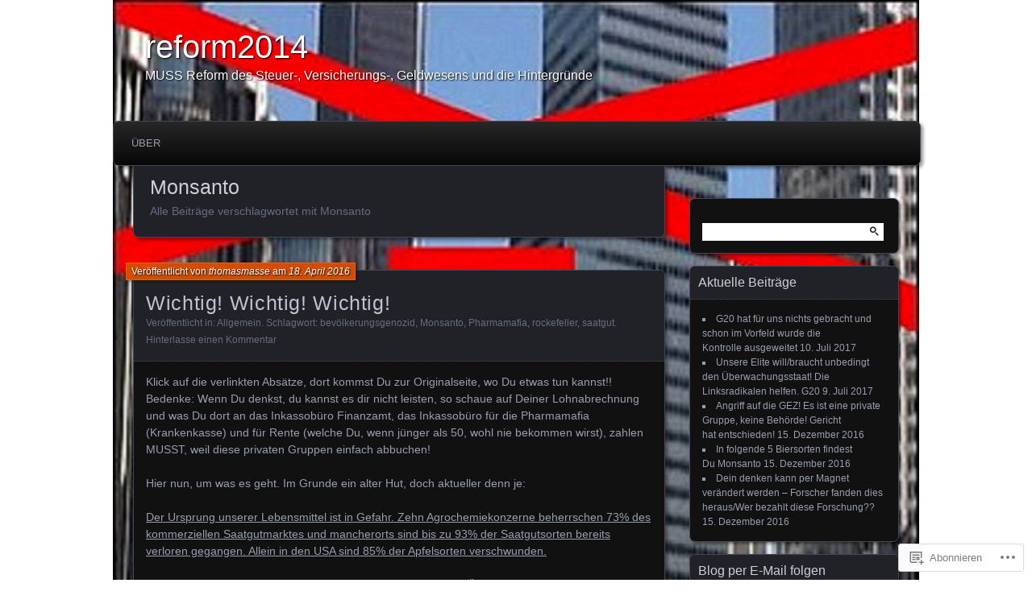

--- FILE ---
content_type: text/html; charset=UTF-8
request_url: https://reform2014.wordpress.com/tag/monsanto/
body_size: 36011
content:
<!DOCTYPE html>
<!--[if IE 7]>
<html id="ie7" lang="de-DE">
<![endif]-->
<!--[if IE 8]>
<html id="ie8" lang="de-DE">
<![endif]-->
<!--[if !(IE 7) & !(IE 8)]><!-->
<html lang="de-DE">
<!--<![endif]-->
<head>
	<meta charset="UTF-8" />
	<title>Monsanto | reform2014</title>
	<link rel="profile" href="http://gmpg.org/xfn/11" />
	<link rel="pingback" href="https://reform2014.wordpress.com/xmlrpc.php" />
	<!--[if lt IE 9]>
	<script src="https://s0.wp.com/wp-content/themes/pub/parament/js/html5.js?m=1316120706i" type="text/javascript"></script>
	<![endif]-->
	<meta name='robots' content='max-image-preview:large' />
<link rel='dns-prefetch' href='//s0.wp.com' />
<link rel="alternate" type="application/rss+xml" title="reform2014 &raquo; Feed" href="https://reform2014.wordpress.com/feed/" />
<link rel="alternate" type="application/rss+xml" title="reform2014 &raquo; Kommentar-Feed" href="https://reform2014.wordpress.com/comments/feed/" />
<link rel="alternate" type="application/rss+xml" title="reform2014 &raquo; Monsanto Schlagwort-Feed" href="https://reform2014.wordpress.com/tag/monsanto/feed/" />
	<script type="text/javascript">
		/* <![CDATA[ */
		function addLoadEvent(func) {
			var oldonload = window.onload;
			if (typeof window.onload != 'function') {
				window.onload = func;
			} else {
				window.onload = function () {
					oldonload();
					func();
				}
			}
		}
		/* ]]> */
	</script>
	<link crossorigin='anonymous' rel='stylesheet' id='all-css-0-1' href='/wp-content/mu-plugins/likes/jetpack-likes.css?m=1743883414i&cssminify=yes' type='text/css' media='all' />
<style id='wp-emoji-styles-inline-css'>

	img.wp-smiley, img.emoji {
		display: inline !important;
		border: none !important;
		box-shadow: none !important;
		height: 1em !important;
		width: 1em !important;
		margin: 0 0.07em !important;
		vertical-align: -0.1em !important;
		background: none !important;
		padding: 0 !important;
	}
/*# sourceURL=wp-emoji-styles-inline-css */
</style>
<link crossorigin='anonymous' rel='stylesheet' id='all-css-2-1' href='/wp-content/plugins/gutenberg-core/v22.4.0/build/styles/block-library/style.min.css?m=1768935615i&cssminify=yes' type='text/css' media='all' />
<style id='wp-block-library-inline-css'>
.has-text-align-justify {
	text-align:justify;
}
.has-text-align-justify{text-align:justify;}

/*# sourceURL=wp-block-library-inline-css */
</style><style id='global-styles-inline-css'>
:root{--wp--preset--aspect-ratio--square: 1;--wp--preset--aspect-ratio--4-3: 4/3;--wp--preset--aspect-ratio--3-4: 3/4;--wp--preset--aspect-ratio--3-2: 3/2;--wp--preset--aspect-ratio--2-3: 2/3;--wp--preset--aspect-ratio--16-9: 16/9;--wp--preset--aspect-ratio--9-16: 9/16;--wp--preset--color--black: #000000;--wp--preset--color--cyan-bluish-gray: #abb8c3;--wp--preset--color--white: #ffffff;--wp--preset--color--pale-pink: #f78da7;--wp--preset--color--vivid-red: #cf2e2e;--wp--preset--color--luminous-vivid-orange: #ff6900;--wp--preset--color--luminous-vivid-amber: #fcb900;--wp--preset--color--light-green-cyan: #7bdcb5;--wp--preset--color--vivid-green-cyan: #00d084;--wp--preset--color--pale-cyan-blue: #8ed1fc;--wp--preset--color--vivid-cyan-blue: #0693e3;--wp--preset--color--vivid-purple: #9b51e0;--wp--preset--gradient--vivid-cyan-blue-to-vivid-purple: linear-gradient(135deg,rgb(6,147,227) 0%,rgb(155,81,224) 100%);--wp--preset--gradient--light-green-cyan-to-vivid-green-cyan: linear-gradient(135deg,rgb(122,220,180) 0%,rgb(0,208,130) 100%);--wp--preset--gradient--luminous-vivid-amber-to-luminous-vivid-orange: linear-gradient(135deg,rgb(252,185,0) 0%,rgb(255,105,0) 100%);--wp--preset--gradient--luminous-vivid-orange-to-vivid-red: linear-gradient(135deg,rgb(255,105,0) 0%,rgb(207,46,46) 100%);--wp--preset--gradient--very-light-gray-to-cyan-bluish-gray: linear-gradient(135deg,rgb(238,238,238) 0%,rgb(169,184,195) 100%);--wp--preset--gradient--cool-to-warm-spectrum: linear-gradient(135deg,rgb(74,234,220) 0%,rgb(151,120,209) 20%,rgb(207,42,186) 40%,rgb(238,44,130) 60%,rgb(251,105,98) 80%,rgb(254,248,76) 100%);--wp--preset--gradient--blush-light-purple: linear-gradient(135deg,rgb(255,206,236) 0%,rgb(152,150,240) 100%);--wp--preset--gradient--blush-bordeaux: linear-gradient(135deg,rgb(254,205,165) 0%,rgb(254,45,45) 50%,rgb(107,0,62) 100%);--wp--preset--gradient--luminous-dusk: linear-gradient(135deg,rgb(255,203,112) 0%,rgb(199,81,192) 50%,rgb(65,88,208) 100%);--wp--preset--gradient--pale-ocean: linear-gradient(135deg,rgb(255,245,203) 0%,rgb(182,227,212) 50%,rgb(51,167,181) 100%);--wp--preset--gradient--electric-grass: linear-gradient(135deg,rgb(202,248,128) 0%,rgb(113,206,126) 100%);--wp--preset--gradient--midnight: linear-gradient(135deg,rgb(2,3,129) 0%,rgb(40,116,252) 100%);--wp--preset--font-size--small: 13px;--wp--preset--font-size--medium: 20px;--wp--preset--font-size--large: 36px;--wp--preset--font-size--x-large: 42px;--wp--preset--font-family--albert-sans: 'Albert Sans', sans-serif;--wp--preset--font-family--alegreya: Alegreya, serif;--wp--preset--font-family--arvo: Arvo, serif;--wp--preset--font-family--bodoni-moda: 'Bodoni Moda', serif;--wp--preset--font-family--bricolage-grotesque: 'Bricolage Grotesque', sans-serif;--wp--preset--font-family--cabin: Cabin, sans-serif;--wp--preset--font-family--chivo: Chivo, sans-serif;--wp--preset--font-family--commissioner: Commissioner, sans-serif;--wp--preset--font-family--cormorant: Cormorant, serif;--wp--preset--font-family--courier-prime: 'Courier Prime', monospace;--wp--preset--font-family--crimson-pro: 'Crimson Pro', serif;--wp--preset--font-family--dm-mono: 'DM Mono', monospace;--wp--preset--font-family--dm-sans: 'DM Sans', sans-serif;--wp--preset--font-family--dm-serif-display: 'DM Serif Display', serif;--wp--preset--font-family--domine: Domine, serif;--wp--preset--font-family--eb-garamond: 'EB Garamond', serif;--wp--preset--font-family--epilogue: Epilogue, sans-serif;--wp--preset--font-family--fahkwang: Fahkwang, sans-serif;--wp--preset--font-family--figtree: Figtree, sans-serif;--wp--preset--font-family--fira-sans: 'Fira Sans', sans-serif;--wp--preset--font-family--fjalla-one: 'Fjalla One', sans-serif;--wp--preset--font-family--fraunces: Fraunces, serif;--wp--preset--font-family--gabarito: Gabarito, system-ui;--wp--preset--font-family--ibm-plex-mono: 'IBM Plex Mono', monospace;--wp--preset--font-family--ibm-plex-sans: 'IBM Plex Sans', sans-serif;--wp--preset--font-family--ibarra-real-nova: 'Ibarra Real Nova', serif;--wp--preset--font-family--instrument-serif: 'Instrument Serif', serif;--wp--preset--font-family--inter: Inter, sans-serif;--wp--preset--font-family--josefin-sans: 'Josefin Sans', sans-serif;--wp--preset--font-family--jost: Jost, sans-serif;--wp--preset--font-family--libre-baskerville: 'Libre Baskerville', serif;--wp--preset--font-family--libre-franklin: 'Libre Franklin', sans-serif;--wp--preset--font-family--literata: Literata, serif;--wp--preset--font-family--lora: Lora, serif;--wp--preset--font-family--merriweather: Merriweather, serif;--wp--preset--font-family--montserrat: Montserrat, sans-serif;--wp--preset--font-family--newsreader: Newsreader, serif;--wp--preset--font-family--noto-sans-mono: 'Noto Sans Mono', sans-serif;--wp--preset--font-family--nunito: Nunito, sans-serif;--wp--preset--font-family--open-sans: 'Open Sans', sans-serif;--wp--preset--font-family--overpass: Overpass, sans-serif;--wp--preset--font-family--pt-serif: 'PT Serif', serif;--wp--preset--font-family--petrona: Petrona, serif;--wp--preset--font-family--piazzolla: Piazzolla, serif;--wp--preset--font-family--playfair-display: 'Playfair Display', serif;--wp--preset--font-family--plus-jakarta-sans: 'Plus Jakarta Sans', sans-serif;--wp--preset--font-family--poppins: Poppins, sans-serif;--wp--preset--font-family--raleway: Raleway, sans-serif;--wp--preset--font-family--roboto: Roboto, sans-serif;--wp--preset--font-family--roboto-slab: 'Roboto Slab', serif;--wp--preset--font-family--rubik: Rubik, sans-serif;--wp--preset--font-family--rufina: Rufina, serif;--wp--preset--font-family--sora: Sora, sans-serif;--wp--preset--font-family--source-sans-3: 'Source Sans 3', sans-serif;--wp--preset--font-family--source-serif-4: 'Source Serif 4', serif;--wp--preset--font-family--space-mono: 'Space Mono', monospace;--wp--preset--font-family--syne: Syne, sans-serif;--wp--preset--font-family--texturina: Texturina, serif;--wp--preset--font-family--urbanist: Urbanist, sans-serif;--wp--preset--font-family--work-sans: 'Work Sans', sans-serif;--wp--preset--spacing--20: 0.44rem;--wp--preset--spacing--30: 0.67rem;--wp--preset--spacing--40: 1rem;--wp--preset--spacing--50: 1.5rem;--wp--preset--spacing--60: 2.25rem;--wp--preset--spacing--70: 3.38rem;--wp--preset--spacing--80: 5.06rem;--wp--preset--shadow--natural: 6px 6px 9px rgba(0, 0, 0, 0.2);--wp--preset--shadow--deep: 12px 12px 50px rgba(0, 0, 0, 0.4);--wp--preset--shadow--sharp: 6px 6px 0px rgba(0, 0, 0, 0.2);--wp--preset--shadow--outlined: 6px 6px 0px -3px rgb(255, 255, 255), 6px 6px rgb(0, 0, 0);--wp--preset--shadow--crisp: 6px 6px 0px rgb(0, 0, 0);}:where(body) { margin: 0; }:where(.is-layout-flex){gap: 0.5em;}:where(.is-layout-grid){gap: 0.5em;}body .is-layout-flex{display: flex;}.is-layout-flex{flex-wrap: wrap;align-items: center;}.is-layout-flex > :is(*, div){margin: 0;}body .is-layout-grid{display: grid;}.is-layout-grid > :is(*, div){margin: 0;}body{padding-top: 0px;padding-right: 0px;padding-bottom: 0px;padding-left: 0px;}:root :where(.wp-element-button, .wp-block-button__link){background-color: #32373c;border-width: 0;color: #fff;font-family: inherit;font-size: inherit;font-style: inherit;font-weight: inherit;letter-spacing: inherit;line-height: inherit;padding-top: calc(0.667em + 2px);padding-right: calc(1.333em + 2px);padding-bottom: calc(0.667em + 2px);padding-left: calc(1.333em + 2px);text-decoration: none;text-transform: inherit;}.has-black-color{color: var(--wp--preset--color--black) !important;}.has-cyan-bluish-gray-color{color: var(--wp--preset--color--cyan-bluish-gray) !important;}.has-white-color{color: var(--wp--preset--color--white) !important;}.has-pale-pink-color{color: var(--wp--preset--color--pale-pink) !important;}.has-vivid-red-color{color: var(--wp--preset--color--vivid-red) !important;}.has-luminous-vivid-orange-color{color: var(--wp--preset--color--luminous-vivid-orange) !important;}.has-luminous-vivid-amber-color{color: var(--wp--preset--color--luminous-vivid-amber) !important;}.has-light-green-cyan-color{color: var(--wp--preset--color--light-green-cyan) !important;}.has-vivid-green-cyan-color{color: var(--wp--preset--color--vivid-green-cyan) !important;}.has-pale-cyan-blue-color{color: var(--wp--preset--color--pale-cyan-blue) !important;}.has-vivid-cyan-blue-color{color: var(--wp--preset--color--vivid-cyan-blue) !important;}.has-vivid-purple-color{color: var(--wp--preset--color--vivid-purple) !important;}.has-black-background-color{background-color: var(--wp--preset--color--black) !important;}.has-cyan-bluish-gray-background-color{background-color: var(--wp--preset--color--cyan-bluish-gray) !important;}.has-white-background-color{background-color: var(--wp--preset--color--white) !important;}.has-pale-pink-background-color{background-color: var(--wp--preset--color--pale-pink) !important;}.has-vivid-red-background-color{background-color: var(--wp--preset--color--vivid-red) !important;}.has-luminous-vivid-orange-background-color{background-color: var(--wp--preset--color--luminous-vivid-orange) !important;}.has-luminous-vivid-amber-background-color{background-color: var(--wp--preset--color--luminous-vivid-amber) !important;}.has-light-green-cyan-background-color{background-color: var(--wp--preset--color--light-green-cyan) !important;}.has-vivid-green-cyan-background-color{background-color: var(--wp--preset--color--vivid-green-cyan) !important;}.has-pale-cyan-blue-background-color{background-color: var(--wp--preset--color--pale-cyan-blue) !important;}.has-vivid-cyan-blue-background-color{background-color: var(--wp--preset--color--vivid-cyan-blue) !important;}.has-vivid-purple-background-color{background-color: var(--wp--preset--color--vivid-purple) !important;}.has-black-border-color{border-color: var(--wp--preset--color--black) !important;}.has-cyan-bluish-gray-border-color{border-color: var(--wp--preset--color--cyan-bluish-gray) !important;}.has-white-border-color{border-color: var(--wp--preset--color--white) !important;}.has-pale-pink-border-color{border-color: var(--wp--preset--color--pale-pink) !important;}.has-vivid-red-border-color{border-color: var(--wp--preset--color--vivid-red) !important;}.has-luminous-vivid-orange-border-color{border-color: var(--wp--preset--color--luminous-vivid-orange) !important;}.has-luminous-vivid-amber-border-color{border-color: var(--wp--preset--color--luminous-vivid-amber) !important;}.has-light-green-cyan-border-color{border-color: var(--wp--preset--color--light-green-cyan) !important;}.has-vivid-green-cyan-border-color{border-color: var(--wp--preset--color--vivid-green-cyan) !important;}.has-pale-cyan-blue-border-color{border-color: var(--wp--preset--color--pale-cyan-blue) !important;}.has-vivid-cyan-blue-border-color{border-color: var(--wp--preset--color--vivid-cyan-blue) !important;}.has-vivid-purple-border-color{border-color: var(--wp--preset--color--vivid-purple) !important;}.has-vivid-cyan-blue-to-vivid-purple-gradient-background{background: var(--wp--preset--gradient--vivid-cyan-blue-to-vivid-purple) !important;}.has-light-green-cyan-to-vivid-green-cyan-gradient-background{background: var(--wp--preset--gradient--light-green-cyan-to-vivid-green-cyan) !important;}.has-luminous-vivid-amber-to-luminous-vivid-orange-gradient-background{background: var(--wp--preset--gradient--luminous-vivid-amber-to-luminous-vivid-orange) !important;}.has-luminous-vivid-orange-to-vivid-red-gradient-background{background: var(--wp--preset--gradient--luminous-vivid-orange-to-vivid-red) !important;}.has-very-light-gray-to-cyan-bluish-gray-gradient-background{background: var(--wp--preset--gradient--very-light-gray-to-cyan-bluish-gray) !important;}.has-cool-to-warm-spectrum-gradient-background{background: var(--wp--preset--gradient--cool-to-warm-spectrum) !important;}.has-blush-light-purple-gradient-background{background: var(--wp--preset--gradient--blush-light-purple) !important;}.has-blush-bordeaux-gradient-background{background: var(--wp--preset--gradient--blush-bordeaux) !important;}.has-luminous-dusk-gradient-background{background: var(--wp--preset--gradient--luminous-dusk) !important;}.has-pale-ocean-gradient-background{background: var(--wp--preset--gradient--pale-ocean) !important;}.has-electric-grass-gradient-background{background: var(--wp--preset--gradient--electric-grass) !important;}.has-midnight-gradient-background{background: var(--wp--preset--gradient--midnight) !important;}.has-small-font-size{font-size: var(--wp--preset--font-size--small) !important;}.has-medium-font-size{font-size: var(--wp--preset--font-size--medium) !important;}.has-large-font-size{font-size: var(--wp--preset--font-size--large) !important;}.has-x-large-font-size{font-size: var(--wp--preset--font-size--x-large) !important;}.has-albert-sans-font-family{font-family: var(--wp--preset--font-family--albert-sans) !important;}.has-alegreya-font-family{font-family: var(--wp--preset--font-family--alegreya) !important;}.has-arvo-font-family{font-family: var(--wp--preset--font-family--arvo) !important;}.has-bodoni-moda-font-family{font-family: var(--wp--preset--font-family--bodoni-moda) !important;}.has-bricolage-grotesque-font-family{font-family: var(--wp--preset--font-family--bricolage-grotesque) !important;}.has-cabin-font-family{font-family: var(--wp--preset--font-family--cabin) !important;}.has-chivo-font-family{font-family: var(--wp--preset--font-family--chivo) !important;}.has-commissioner-font-family{font-family: var(--wp--preset--font-family--commissioner) !important;}.has-cormorant-font-family{font-family: var(--wp--preset--font-family--cormorant) !important;}.has-courier-prime-font-family{font-family: var(--wp--preset--font-family--courier-prime) !important;}.has-crimson-pro-font-family{font-family: var(--wp--preset--font-family--crimson-pro) !important;}.has-dm-mono-font-family{font-family: var(--wp--preset--font-family--dm-mono) !important;}.has-dm-sans-font-family{font-family: var(--wp--preset--font-family--dm-sans) !important;}.has-dm-serif-display-font-family{font-family: var(--wp--preset--font-family--dm-serif-display) !important;}.has-domine-font-family{font-family: var(--wp--preset--font-family--domine) !important;}.has-eb-garamond-font-family{font-family: var(--wp--preset--font-family--eb-garamond) !important;}.has-epilogue-font-family{font-family: var(--wp--preset--font-family--epilogue) !important;}.has-fahkwang-font-family{font-family: var(--wp--preset--font-family--fahkwang) !important;}.has-figtree-font-family{font-family: var(--wp--preset--font-family--figtree) !important;}.has-fira-sans-font-family{font-family: var(--wp--preset--font-family--fira-sans) !important;}.has-fjalla-one-font-family{font-family: var(--wp--preset--font-family--fjalla-one) !important;}.has-fraunces-font-family{font-family: var(--wp--preset--font-family--fraunces) !important;}.has-gabarito-font-family{font-family: var(--wp--preset--font-family--gabarito) !important;}.has-ibm-plex-mono-font-family{font-family: var(--wp--preset--font-family--ibm-plex-mono) !important;}.has-ibm-plex-sans-font-family{font-family: var(--wp--preset--font-family--ibm-plex-sans) !important;}.has-ibarra-real-nova-font-family{font-family: var(--wp--preset--font-family--ibarra-real-nova) !important;}.has-instrument-serif-font-family{font-family: var(--wp--preset--font-family--instrument-serif) !important;}.has-inter-font-family{font-family: var(--wp--preset--font-family--inter) !important;}.has-josefin-sans-font-family{font-family: var(--wp--preset--font-family--josefin-sans) !important;}.has-jost-font-family{font-family: var(--wp--preset--font-family--jost) !important;}.has-libre-baskerville-font-family{font-family: var(--wp--preset--font-family--libre-baskerville) !important;}.has-libre-franklin-font-family{font-family: var(--wp--preset--font-family--libre-franklin) !important;}.has-literata-font-family{font-family: var(--wp--preset--font-family--literata) !important;}.has-lora-font-family{font-family: var(--wp--preset--font-family--lora) !important;}.has-merriweather-font-family{font-family: var(--wp--preset--font-family--merriweather) !important;}.has-montserrat-font-family{font-family: var(--wp--preset--font-family--montserrat) !important;}.has-newsreader-font-family{font-family: var(--wp--preset--font-family--newsreader) !important;}.has-noto-sans-mono-font-family{font-family: var(--wp--preset--font-family--noto-sans-mono) !important;}.has-nunito-font-family{font-family: var(--wp--preset--font-family--nunito) !important;}.has-open-sans-font-family{font-family: var(--wp--preset--font-family--open-sans) !important;}.has-overpass-font-family{font-family: var(--wp--preset--font-family--overpass) !important;}.has-pt-serif-font-family{font-family: var(--wp--preset--font-family--pt-serif) !important;}.has-petrona-font-family{font-family: var(--wp--preset--font-family--petrona) !important;}.has-piazzolla-font-family{font-family: var(--wp--preset--font-family--piazzolla) !important;}.has-playfair-display-font-family{font-family: var(--wp--preset--font-family--playfair-display) !important;}.has-plus-jakarta-sans-font-family{font-family: var(--wp--preset--font-family--plus-jakarta-sans) !important;}.has-poppins-font-family{font-family: var(--wp--preset--font-family--poppins) !important;}.has-raleway-font-family{font-family: var(--wp--preset--font-family--raleway) !important;}.has-roboto-font-family{font-family: var(--wp--preset--font-family--roboto) !important;}.has-roboto-slab-font-family{font-family: var(--wp--preset--font-family--roboto-slab) !important;}.has-rubik-font-family{font-family: var(--wp--preset--font-family--rubik) !important;}.has-rufina-font-family{font-family: var(--wp--preset--font-family--rufina) !important;}.has-sora-font-family{font-family: var(--wp--preset--font-family--sora) !important;}.has-source-sans-3-font-family{font-family: var(--wp--preset--font-family--source-sans-3) !important;}.has-source-serif-4-font-family{font-family: var(--wp--preset--font-family--source-serif-4) !important;}.has-space-mono-font-family{font-family: var(--wp--preset--font-family--space-mono) !important;}.has-syne-font-family{font-family: var(--wp--preset--font-family--syne) !important;}.has-texturina-font-family{font-family: var(--wp--preset--font-family--texturina) !important;}.has-urbanist-font-family{font-family: var(--wp--preset--font-family--urbanist) !important;}.has-work-sans-font-family{font-family: var(--wp--preset--font-family--work-sans) !important;}
/*# sourceURL=global-styles-inline-css */
</style>

<style id='classic-theme-styles-inline-css'>
.wp-block-button__link{background-color:#32373c;border-radius:9999px;box-shadow:none;color:#fff;font-size:1.125em;padding:calc(.667em + 2px) calc(1.333em + 2px);text-decoration:none}.wp-block-file__button{background:#32373c;color:#fff}.wp-block-accordion-heading{margin:0}.wp-block-accordion-heading__toggle{background-color:inherit!important;color:inherit!important}.wp-block-accordion-heading__toggle:not(:focus-visible){outline:none}.wp-block-accordion-heading__toggle:focus,.wp-block-accordion-heading__toggle:hover{background-color:inherit!important;border:none;box-shadow:none;color:inherit;padding:var(--wp--preset--spacing--20,1em) 0;text-decoration:none}.wp-block-accordion-heading__toggle:focus-visible{outline:auto;outline-offset:0}
/*# sourceURL=/wp-content/plugins/gutenberg-core/v22.4.0/build/styles/block-library/classic.min.css */
</style>
<link crossorigin='anonymous' rel='stylesheet' id='all-css-4-1' href='/_static/??-eJyFkNFuwjAMRX8I1ypFgz0gviUJpoQ5jRUnVPv7uZq0gZDKi+Vr3XNtGWeBkKdKU0XhNsZJMWTPOXwpbrv+0PWgMQkTFLp3OzxHrX8O0PrN1AXVDT4EpQb/WYVsnsTVxZHoHB0xJbOtYbMYA95LIVWwmmJLUK8G6gv3O0ZpHsUVt2Tj28O0eQ0lSo3Z1CUz53nNf813KuCb92y73sYXsg+N1o5orge5Bo2Uwf7qlpueBFzYxbKgp3Ts97v+43MYhsPtB/sNpqo=&cssminify=yes' type='text/css' media='all' />
<link crossorigin='anonymous' rel='stylesheet' id='print-css-5-1' href='/wp-content/mu-plugins/global-print/global-print.css?m=1465851035i&cssminify=yes' type='text/css' media='print' />
<style id='jetpack-global-styles-frontend-style-inline-css'>
:root { --font-headings: unset; --font-base: unset; --font-headings-default: -apple-system,BlinkMacSystemFont,"Segoe UI",Roboto,Oxygen-Sans,Ubuntu,Cantarell,"Helvetica Neue",sans-serif; --font-base-default: -apple-system,BlinkMacSystemFont,"Segoe UI",Roboto,Oxygen-Sans,Ubuntu,Cantarell,"Helvetica Neue",sans-serif;}
/*# sourceURL=jetpack-global-styles-frontend-style-inline-css */
</style>
<link crossorigin='anonymous' rel='stylesheet' id='all-css-8-1' href='/_static/??-eJyNjtEKwjAMRX/IGNTN4YP4KdK1tctMm7G0DP/eKXtRQfZ2D+SeG5wGsJKyTxljgYFLoKTY+zwYe18YtSSM4gp7Re3M6J1x7vGOlMLWqm5wtehKyaKKJcPAEkQ/4EeWOx/n2a7CwNIa/rc2kQs+K84nS4YwkgOTHDBpXtNt5zcUCG7CLNMXvgSXeN419WHfnI5V3T8BhmF3dg==&cssminify=yes' type='text/css' media='all' />
<script type="text/javascript" id="wpcom-actionbar-placeholder-js-extra">
/* <![CDATA[ */
var actionbardata = {"siteID":"66086263","postID":"0","siteURL":"https://reform2014.wordpress.com","xhrURL":"https://reform2014.wordpress.com/wp-admin/admin-ajax.php","nonce":"0c03c43c55","isLoggedIn":"","statusMessage":"","subsEmailDefault":"instantly","proxyScriptUrl":"https://s0.wp.com/wp-content/js/wpcom-proxy-request.js?m=1513050504i&amp;ver=20211021","i18n":{"followedText":"Neue Beitr\u00e4ge von dieser Website erscheinen nun in deinem \u003Ca href=\"https://wordpress.com/reader\"\u003EReader\u003C/a\u003E","foldBar":"Diese Leiste einklappen","unfoldBar":"Diese Leiste aufklappen","shortLinkCopied":"Kurzlink in Zwischenablage kopiert"}};
//# sourceURL=wpcom-actionbar-placeholder-js-extra
/* ]]> */
</script>
<script type="text/javascript" id="jetpack-mu-wpcom-settings-js-before">
/* <![CDATA[ */
var JETPACK_MU_WPCOM_SETTINGS = {"assetsUrl":"https://s0.wp.com/wp-content/mu-plugins/jetpack-mu-wpcom-plugin/sun/jetpack_vendor/automattic/jetpack-mu-wpcom/src/build/"};
//# sourceURL=jetpack-mu-wpcom-settings-js-before
/* ]]> */
</script>
<script crossorigin='anonymous' type='text/javascript'  src='/_static/??/wp-content/js/rlt-proxy.js,/wp-content/mu-plugins/subscriptions/follow.js,/wp-content/mu-plugins/widgets/js/widget-bump-view.js?m=1738766797j'></script>
<script type="text/javascript" id="rlt-proxy-js-after">
/* <![CDATA[ */
	rltInitialize( {"token":null,"iframeOrigins":["https:\/\/widgets.wp.com"]} );
//# sourceURL=rlt-proxy-js-after
/* ]]> */
</script>
<link rel="EditURI" type="application/rsd+xml" title="RSD" href="https://reform2014.wordpress.com/xmlrpc.php?rsd" />
<meta name="generator" content="WordPress.com" />

<!-- Jetpack Open Graph Tags -->
<meta property="og:type" content="website" />
<meta property="og:title" content="Monsanto &#8211; reform2014" />
<meta property="og:url" content="https://reform2014.wordpress.com/tag/monsanto/" />
<meta property="og:site_name" content="reform2014" />
<meta property="og:image" content="https://s0.wp.com/i/blank.jpg?m=1383295312i" />
<meta property="og:image:width" content="200" />
<meta property="og:image:height" content="200" />
<meta property="og:image:alt" content="" />
<meta property="og:locale" content="de_DE" />
<meta property="fb:app_id" content="249643311490" />
<meta name="twitter:creator" content="@thomasmasserefo" />
<meta name="twitter:site" content="@thomasmasserefo" />

<!-- End Jetpack Open Graph Tags -->
<link rel="shortcut icon" type="image/x-icon" href="https://s0.wp.com/i/favicon.ico?m=1713425267i" sizes="16x16 24x24 32x32 48x48" />
<link rel="icon" type="image/x-icon" href="https://s0.wp.com/i/favicon.ico?m=1713425267i" sizes="16x16 24x24 32x32 48x48" />
<link rel="apple-touch-icon" href="https://s0.wp.com/i/webclip.png?m=1713868326i" />
<link rel='openid.server' href='https://reform2014.wordpress.com/?openidserver=1' />
<link rel='openid.delegate' href='https://reform2014.wordpress.com/' />
<link rel="search" type="application/opensearchdescription+xml" href="https://reform2014.wordpress.com/osd.xml" title="reform2014" />
<link rel="search" type="application/opensearchdescription+xml" href="https://s1.wp.com/opensearch.xml" title="WordPress.com" />
<meta name="theme-color" content="#ffffff" />
<style type="text/css">.recentcomments a{display:inline !important;padding:0 !important;margin:0 !important;}</style>		<style type="text/css">
			.recentcomments a {
				display: inline !important;
				padding: 0 !important;
				margin: 0 !important;
			}

			table.recentcommentsavatartop img.avatar, table.recentcommentsavatarend img.avatar {
				border: 0px;
				margin: 0;
			}

			table.recentcommentsavatartop a, table.recentcommentsavatarend a {
				border: 0px !important;
				background-color: transparent !important;
			}

			td.recentcommentsavatarend, td.recentcommentsavatartop {
				padding: 0px 0px 1px 0px;
				margin: 0px;
			}

			td.recentcommentstextend {
				border: none !important;
				padding: 0px 0px 2px 10px;
			}

			.rtl td.recentcommentstextend {
				padding: 0px 10px 2px 0px;
			}

			td.recentcommentstexttop {
				border: none;
				padding: 0px 0px 0px 10px;
			}

			.rtl td.recentcommentstexttop {
				padding: 0px 10px 0px 0px;
			}
		</style>
		<style>
.milestone-widget {
	--milestone-text-color: #989eae;
	--milestone-bg-color: #111111;
	--milestone-border-color:#444855;
}
</style>
		<meta name="description" content="Beiträge über Monsanto von thomasmasse" />
	<style type="text/css">
			h1#site-title a,
		h2#site-description,
		h2#site-description a {
			color: #ffffff;
		}
		</style>
	<style type="text/css" id="custom-background-css">
body.custom-background { background-color: #ffffff; background-image: url("https://reform2014.files.wordpress.com/2014/03/cover-denke-neu-und-wordpresss-background5.jpg"); background-position: center top; background-size: auto; background-repeat: no-repeat; background-attachment: scroll; }
</style>
	<link crossorigin='anonymous' rel='stylesheet' id='all-css-0-3' href='/_static/??-eJyNzM0KAjEMBOAXshvqD+pBfBTZTcuStUmLSdjXt6Ig3rzNxwwDawtYxbIYsIdWfCZRWLK1Ee8fg7rAjQRhciqpc1J8UDOqffujgUkGVN3A38dck5essFKasykwdVmV/E3h3b2Or3yJx8PufIr7uF2epO1IGw==&cssminify=yes' type='text/css' media='all' />
</head>

<body class="archive tag tag-monsanto tag-38216 custom-background wp-theme-pubparament customizer-styles-applied jetpack-reblog-enabled">

<div id="page-wrap" class="contain">
	<header id="branding" role="banner">
		<h1 id="site-title"><a href="https://reform2014.wordpress.com">reform2014</a></h1>
					<h2 id="site-description">MUSS Reform des Steuer-, Versicherungs-, Geldwesens und die Hintergründe</h2>		
			</header><!-- #branding -->

	<nav id="menu" role="navigation"><div id="primary-menu" class="menu"><ul>
<li class="page_item page-item-1"><a href="https://reform2014.wordpress.com/eine-seite/">Über</a></li>
</ul></div>
</nav>

<div id="container" class="contain">

	<div id="main" role="main">
		<header id="introduction" class="contain">
			<hgroup>
			<h1 id="page-title">Monsanto</h1><h2 id="page-tagline">Alle Beiträge verschlagwortet mit Monsanto</h2>			</hgroup>
		</header>

									
<article id="post-982" class="contain post-982 post type-post status-publish format-standard hentry category-allgemein tag-bevoelkerungsgenozid tag-monsanto tag-pharmamafia tag-rockefeller tag-saatgut has-byline">

	<div class="title">
					<h2 class="entry-title"><a href="https://reform2014.wordpress.com/2016/04/18/wichtig-wichtig-wichtig/" rel="bookmark">Wichtig! Wichtig! Wichtig!</a></h2>				<div class="entry-byline">
			<span>Veröffentlicht von <a href="https://reform2014.wordpress.com/author/thomasmasse2014/" title="Alle Beiträge von thomasmasse anzeigen">thomasmasse</a> am <a href="https://reform2014.wordpress.com/2016/04/18/wichtig-wichtig-wichtig/">18. April 2016</a></span>
					</div>

		<div class="entry-meta">
						Veröffentlicht in: <a href="https://reform2014.wordpress.com/category/allgemein/" rel="category tag">Allgemein</a>.			
						Schlagwort: <a href="https://reform2014.wordpress.com/tag/bevoelkerungsgenozid/" rel="tag">bevölkerungsgenozid</a>, <a href="https://reform2014.wordpress.com/tag/monsanto/" rel="tag">Monsanto</a>, <a href="https://reform2014.wordpress.com/tag/pharmamafia/" rel="tag">Pharmamafia</a>, <a href="https://reform2014.wordpress.com/tag/rockefeller/" rel="tag">rockefeller</a>, <a href="https://reform2014.wordpress.com/tag/saatgut/" rel="tag">saatgut</a>.			
							<span class="comments"><a href="https://reform2014.wordpress.com/2016/04/18/wichtig-wichtig-wichtig/#respond">Hinterlasse einen Kommentar</a></span>
					</div><!-- entry-meta -->

	</div><!-- end title -->

	<div class="entry-content">
		<p>Klick auf die verlinkten Absätze, dort kommst Du zur Originalseite, wo Du etwas tun kannst!! Bedenke: Wenn Du denkst, du kannst es dir nicht leisten, so schaue auf Deiner Lohnabrechnung und was Du dort an das Inkassobüro Finanzamt, das Inkassobüro für die Pharmamafia (Krankenkasse) und für Rente (welche Du, wenn jünger als 50, wohl nie bekommen wirst), zahlen MUSST, weil diese privaten Gruppen einfach abbuchen!</p>
<p>Hier nun, um was es geht. Im Grunde ein alter Hut, doch aktueller denn je:</p>
<p><a href="https://secure.avaaz.org/de/seed_exchange_donate_loc/" target="_blank">Der Ursprung unserer Lebensmittel ist in Gefahr. Zehn Agrochemiekonzerne beherrschen 73% des kommerziellen Saatgutmarktes und mancherorts sind bis zu 93% der Saatgutsorten bereits verloren gegangen. Allein in den USA sind 85% der Apfelsorten verschwunden.</a></p>
<p>Monsanto und CO privatisieren den Ursprung der Natur. Diese Übermacht der Konzerne zerstört die nachhaltige Landwirtschaft und Nutzpflanzenvielfalt. Sie macht Feldfrüchte für Krankheiten anfällig, die unsere Ernährungssicherung gefährden könnten.</p>
<p><a href="https://secure.avaaz.org/de/seed_exchange_donate_loc/" target="_blank">Doch Landwirte leisten Widerstand und sammeln Saat in Saatgutbanken und Scheunen auf der ganzen Welt. Jetzt haben sie ein revolutionäres Projekt entwickelt — einen globalen, gemeinnützigen Saatgutaustausch im Internet, bei dem jeder Landwirt eine große Vielfalt an Pflanzen umsonst kriegen kann und somit eine Alternative zum genetisch veränderten Saatgut der Chemiekonzerne erhält. Dieser globale Internet-Austausch könnte wieder allerlei Saatgut auf den Markt bringen und langsam das Monopol aufbrechen, das die Zukunft unserer Lebensmittel bedroht!</a></p>
<p>Es könnte die innovativste Idee sein, die die Landwirtschaft in den letzten Jahrzehnten gesehen hat — und der beste Weg, Monsanto zu stoppen. Doch Chemiekonzerne schikanieren und verklagen oft diejenigen, die ihnen in die Quere kommen und deswegen bitten uns die Landwirte um Unterstützung. Wenn wir jetzt genug Geld sammeln, können wir zur Erstellung der Webseite beitragen, die Saatgutlagerung in entscheidenden Ländern fördern, Werbemaßnahmen finanzieren und Geld für den nötigen Rechtsbeistand bereitstellen.</p>
<p><a href="https://secure.avaaz.org/de/seed_exchange_donate_loc/" target="_blank">Nutzen Sie das Formular rechts um den Saatgutaustausch mit einer Spende ins Rollen zu bringen.</a></p>
<div id="jp-post-flair" class="sharedaddy sd-like-enabled sd-sharing-enabled"><div class="sharedaddy sd-sharing-enabled"><div class="robots-nocontent sd-block sd-social sd-social-official sd-sharing"><h3 class="sd-title">Teilen mit:</h3><div class="sd-content"><ul><li class="share-twitter"><a href="https://twitter.com/share" class="twitter-share-button" data-url="https://reform2014.wordpress.com/2016/04/18/wichtig-wichtig-wichtig/" data-text="Wichtig! Wichtig! Wichtig!" data-via="thomasmasserefo" data-related="wordpressdotcom">Tweet</a></li><li class="share-facebook"><div class="fb-share-button" data-href="https://reform2014.wordpress.com/2016/04/18/wichtig-wichtig-wichtig/" data-layout="button_count"></div></li><li class="share-email"><a rel="nofollow noopener noreferrer"
				data-shared="sharing-email-982"
				class="share-email sd-button"
				href="mailto:?subject=%5BGeteilter%20Beitrag%5D%20Wichtig%21%20Wichtig%21%20Wichtig%21&#038;body=https%3A%2F%2Freform2014.wordpress.com%2F2016%2F04%2F18%2Fwichtig-wichtig-wichtig%2F&#038;share=email"
				target="_blank"
				aria-labelledby="sharing-email-982"
				data-email-share-error-title="Hast du deinen E-Mail-Anbieter eingerichtet?" data-email-share-error-text="Wenn du Probleme mit dem Teilen per E-Mail hast, ist die E-Mail möglicherweise nicht für deinen Browser eingerichtet. Du musst die neue E-Mail-Einrichtung möglicherweise selbst vornehmen." data-email-share-nonce="9f55eb73dc" data-email-share-track-url="https://reform2014.wordpress.com/2016/04/18/wichtig-wichtig-wichtig/?share=email">
				<span id="sharing-email-982" hidden>Einen Link per E-Mail an einen Freund senden (Wird in neuem Fenster geöffnet)</span>
				<span>E-Mail</span>
			</a></li><li class="share-print"><a rel="nofollow noopener noreferrer"
				data-shared="sharing-print-982"
				class="share-print sd-button"
				href="https://reform2014.wordpress.com/2016/04/18/wichtig-wichtig-wichtig/?share=print"
				target="_blank"
				aria-labelledby="sharing-print-982"
				>
				<span id="sharing-print-982" hidden>Drucken (Wird in neuem Fenster geöffnet)</span>
				<span>Drucken</span>
			</a></li><li class="share-linkedin"><div class="linkedin_button"><script type="in/share" data-url="https://reform2014.wordpress.com/2016/04/18/wichtig-wichtig-wichtig/" data-counter="right"></script></div></li><li class="share-tumblr"><a class="tumblr-share-button" target="_blank" href="https://www.tumblr.com/share" data-title="Wichtig! Wichtig! Wichtig!" data-content="https://reform2014.wordpress.com/2016/04/18/wichtig-wichtig-wichtig/" title="Auf Tumblr teilen"data-posttype="link">Auf Tumblr teilen</a></li><li class="share-reddit"><a rel="nofollow noopener noreferrer"
				data-shared="sharing-reddit-982"
				class="share-reddit sd-button"
				href="https://reform2014.wordpress.com/2016/04/18/wichtig-wichtig-wichtig/?share=reddit"
				target="_blank"
				aria-labelledby="sharing-reddit-982"
				>
				<span id="sharing-reddit-982" hidden>Auf Reddit teilen (Wird in neuem Fenster geöffnet)</span>
				<span>Reddit</span>
			</a></li><li class="share-pinterest"><div class="pinterest_button"><a href="https://www.pinterest.com/pin/create/button/?url=https%3A%2F%2Freform2014.wordpress.com%2F2016%2F04%2F18%2Fwichtig-wichtig-wichtig%2F&#038;media=https%3A%2F%2F1.gravatar.com%2Favatar%2F71016625a46278a1d5f1d9ec4a6dd867c9789a589b030797f733014f0a3ada0f%3Fs%3D96%26amp%3Bd%3Didenticon%26amp%3Br%3DG&#038;description=Wichtig%21%20Wichtig%21%20Wichtig%21" data-pin-do="buttonPin" data-pin-config="beside"><img src="//assets.pinterest.com/images/pidgets/pinit_fg_en_rect_gray_20.png" /></a></div></li><li class="share-pocket"><div class="pocket_button"><a href="https://getpocket.com/save" class="pocket-btn" data-lang="en" data-save-url="https://reform2014.wordpress.com/2016/04/18/wichtig-wichtig-wichtig/" data-pocket-count="horizontal" >Pocket</a></div></li><li class="share-end"></li></ul></div></div></div><div class='sharedaddy sd-block sd-like jetpack-likes-widget-wrapper jetpack-likes-widget-unloaded' id='like-post-wrapper-66086263-982-697791bd64dd5' data-src='//widgets.wp.com/likes/index.html?ver=20260126#blog_id=66086263&amp;post_id=982&amp;origin=reform2014.wordpress.com&amp;obj_id=66086263-982-697791bd64dd5' data-name='like-post-frame-66086263-982-697791bd64dd5' data-title='Liken oder rebloggen'><div class='likes-widget-placeholder post-likes-widget-placeholder' style='height: 55px;'><span class='button'><span>Gefällt mir</span></span> <span class='loading'>Wird geladen …</span></div><span class='sd-text-color'></span><a class='sd-link-color'></a></div></div>	</div>

	
</article>							
<article id="post-159" class="contain post-159 post type-post status-publish format-standard hentry category-allgemein tag-bill-gates tag-eu-kommision tag-eugenetik tag-gen-tech tag-hanf tag-hanfverbot tag-hochfinanz tag-joint tag-linus-ubuntu tag-linux tag-microsoft tag-monopol tag-monsanto tag-pharma tag-rockefeller-stufung tag-saatgut-verordnung tag-ubuntu has-byline">

	<div class="title">
					<h2 class="entry-title"><a href="https://reform2014.wordpress.com/2014/08/10/bill-gates-rockefeller-spielen-gott-oder-warum-sie-microsoft-produkte-deinstallieren-linux-installieren-sollten/" rel="bookmark">Bill Gates + Rockefeller spielen Gott, oder warum Sie Microsoft-Produkte deinstallieren, Linux installieren&nbsp;sollten!</a></h2>				<div class="entry-byline">
			<span>Veröffentlicht von <a href="https://reform2014.wordpress.com/author/thomasmasse2014/" title="Alle Beiträge von thomasmasse anzeigen">thomasmasse</a> am <a href="https://reform2014.wordpress.com/2014/08/10/bill-gates-rockefeller-spielen-gott-oder-warum-sie-microsoft-produkte-deinstallieren-linux-installieren-sollten/">10. August 2014</a></span>
					</div>

		<div class="entry-meta">
						Veröffentlicht in: <a href="https://reform2014.wordpress.com/category/allgemein/" rel="category tag">Allgemein</a>.			
						Schlagwort: <a href="https://reform2014.wordpress.com/tag/bill-gates/" rel="tag">Bill Gates</a>, <a href="https://reform2014.wordpress.com/tag/eu-kommision/" rel="tag">Eu-Kommision</a>, <a href="https://reform2014.wordpress.com/tag/eugenetik/" rel="tag">Eugenetik</a>, <a href="https://reform2014.wordpress.com/tag/gen-tech/" rel="tag">Gen-Tech</a>, <a href="https://reform2014.wordpress.com/tag/hanf/" rel="tag">hanf</a>, <a href="https://reform2014.wordpress.com/tag/hanfverbot/" rel="tag">Hanfverbot</a>, <a href="https://reform2014.wordpress.com/tag/hochfinanz/" rel="tag">Hochfinanz</a>, <a href="https://reform2014.wordpress.com/tag/joint/" rel="tag">joint</a>, <a href="https://reform2014.wordpress.com/tag/linus-ubuntu/" rel="tag">Linus-Ubuntu</a>, <a href="https://reform2014.wordpress.com/tag/linux/" rel="tag">Linux</a>, <a href="https://reform2014.wordpress.com/tag/microsoft/" rel="tag">microsoft</a>, <a href="https://reform2014.wordpress.com/tag/monopol/" rel="tag">monopol</a>, <a href="https://reform2014.wordpress.com/tag/monsanto/" rel="tag">Monsanto</a>, <a href="https://reform2014.wordpress.com/tag/pharma/" rel="tag">pharma</a>, <a href="https://reform2014.wordpress.com/tag/rockefeller-stufung/" rel="tag">rockefeller-Stufung</a>, <a href="https://reform2014.wordpress.com/tag/saatgut-verordnung/" rel="tag">Saatgut-verordnung</a>, <a href="https://reform2014.wordpress.com/tag/ubuntu/" rel="tag">Ubuntu</a>.			
							<span class="comments"><a href="https://reform2014.wordpress.com/2014/08/10/bill-gates-rockefeller-spielen-gott-oder-warum-sie-microsoft-produkte-deinstallieren-linux-installieren-sollten/#respond">Hinterlasse einen Kommentar</a></span>
					</div><!-- entry-meta -->

	</div><!-- end title -->

	<div class="entry-content">
		<table width="575">
<tbody>
<tr>
<td>
<p>Eines der elementaren Grundgesetze könnte wie folgt lauten: WAS DU UNTERSTÜTZT, MACHST DU MÄCHTIG</p>
<p>Daraus folgt: Entziehst Du deine Unterstützung, nimmst Du der Gruppe ein Stückchen Macht.</p>
<p>Worauf zwangsweise folgt: Behältst Du Microsoft-Produkte/Software auf deinem Rechner, unterstützt Du eine Gruppe, die es sehr wahrscheinlich nicht gut mit Dir meint.</p>
<p>Und deshalb: Mit Deinem Betriebssystem fängt es an, Du solltest <a href="http://www.chip.de/downloads/Ubuntu-32-Bit_22592231.html">eine Alternative installieren</a>.</p>
<p>Solltest Du es tun, wirst Du merkwürdige Zeiten erleben.</p>
<p>1. Du hast einen kleinen Schritt getan, einer möglicherweise kriminellen Gruppe etwas Macht zu entziehen,</p>
<p>2. Du könntest unruhig werden, wenn Dir nicht täglich Virus, Trojaner-Warnungen Angst und Bange machen, denn</p>
<p>3. jede Art Monopol ist von Nachteil, und das Monopol seitens Microsoft bescherte der Welt jede Menge neuer krimineller Personen, die als Trittbettfahrer auf eine Monopol  ihre Viren, Trojaner und anderen Tools weit verbreiten konnten und können.</p>
<p>4. Es ist wie mit dem Hanfverbot. Seit praktisch 100 Jahren haben wir weltweit ein Drogenmonopol seitens Pharma und mafiosen Gruppen, &#8211; beide würde es nicht geben, wäre Hanf nicht verboten</p>
<p>Folgend der Artikel, welcher es Dir vielleicht leichter macht mit der Entscheidung.</p>
<p>&#8212;&#8212;&#8212;&#8212;&#8212;&#8212;&#8212;&#8212;&#8212;&#8212;&#8212;&#8212;&#8212;&#8212;&#8212;&#8212;&#8212;&#8212;&#8212;&#8212;&#8212;&#8212;&#8212;&#8212;&#8212;&#8212;&#8212;&#8212;&#8212;&#8212;&#8212;&#8212;&#8212;&#8212;&#8212;&#8212;-</p>
<p>Original Artikel <a href="http://liebezurwahrheit.de/bill-gates-und-rockefeller-spielen-gott/">HIER!</a></p>
<p><strong>„Terminator“- Saatgut  <br />GURT / TPS – Saat des Teufels </strong></p>
<p><strong>EU-Saatgut-Verordnung: Widerstand jetzt! </strong></p>
<p><a href="http://www.mmnews.de/index.php/i-news/15275-eu-saatgut-verordnung-widerstand-jetzt">http://www.mmnews.de/index.php/i-news/15275-eu-saatgut-verordnung-widerstand-jetzt</a></p>
<p>13.10.2013</p>
</td>
</tr>
<tr>
<td>
<p><strong>Die <em>Europäische Kommission</em> will Landwirten, Gärtnern und Privat-Personen in Zukunft die Verwendung von patentiertem, genetisch manipuliertem „Terminator“-Saatgut des Agro-Kartells um <em>Monsanto</em> &amp; Co. gesetzlich vorschreiben. Züchtung, Verkauf, Verschenken und Anbau alter, traditioneller natürlicher Sorten sollen verboten und mit Geld- und Freiheits-Strafen belegt werden.</strong></p>
<p>von Norbert Knobloch</p>
<p><strong><em>„Über das Öl kontrollieren wir die Nationen; über die Nahrung kontrollieren wir die Menschheit.“</em></strong> (Avraam ben Alazaar alias Heinz Alfred „Henry“ Kissinger)</p>
<p><strong> </strong></p>
<p>Was auf den ersten Blick für einen geistig gesunden und charakterlich integeren Menschen wie ein völlig mißlungener Witz übelster Machart aussieht, ist leider erschütternde Wahrheit und erschreckende Wirklichkeit. Bezeichnend ist in diesem Zusammenhang die Fertigstellung und Inbetriebnahme eines riesigen, unterirdischen Bunkers durch die norwegische Regierung auf dem Archipel <em>Svalbard</em> am Polarkreis. In diesem atombombensicheren Bunker sollen die Samen aller bekannten Nahrungspflanzen der Erde eingelagert werden; derzeit lagern bereits rund 20 Millionen Samen von etwa einem Drittel der wichtigsten Nahrungspflanzen dort. <sup>1)</sup></p>
<p>Das Projekt wurde von der <em>Rockefeller-Foundation</em> und von der <em>Bill-and-Melinda-Gates-Foundation</em> initiiert und maßgeblich finanziert und im Februar 2008 offiziell eröffnet. In diesem Zusammenhang ist es nötig und wichtig zu wissen, daß die <em>Rockefeller-Stiftung</em> von Beginn an die Gen-Technologie bis heute mit mehreren hundert Millionen U.S.-Dollar unterstützt und fördert, und daß die <em>Bill-and-Melinda-Gates-Stiftung</em> einer der größten und wichtigsten Anteils-Eigner von <em>Monsanto</em>, des größten Agro- / Gen-Tech-Konzerns der Welt, ist. <sup>1)</sup> (Bill Gates ist der Begründer und war der Inhaber von <em>Microsoft<sup>®</sup></em> und <em>Windows<sup>®</sup>.</em>) Frage: Welche Teufelei haben Rockefeller und Gates vor…??</p>
<p>Die Familie Rockefeller und Bill Gates waren und sind erklärte Befürworter und aktive Betreiber der <em>Eugenik</em> und der Reduzierung der Weltbevölkerung auf nur noch eine, möglichst aber auf eine halbe Milliarde Menschen – „natürlich“ nicht unter dieser Bezeichnung. Bill Gates z. B. finanziert die Entwicklung von Impfstoffen gegen die menschliche Fertilität (Fruchtbarkeit), um die Geburten-Rate zu senken, und fordert, wissenschaftlich total absurd, die Reduzierung der Kohlendioxid-Emissionen auf Null bis zum Jahr 2050. <sup>2)</sup> (Vgl. auch die sog. <em>„Georgia Guide Stones“</em> in Elbert County, Georgia / U.S.A. [<em>„Bringe die Anzahl der Menschheit auf 500.000.000 und halte sie da in ewigem Gleichgewicht”</em>], den Report <em>„Global 2000“</em> des <em>Council on Foreign Relations / CFR</em>&#8211; und <em>Trilaterale Commission / TC</em>-Mitgliedes Cyrus R. Vance und <em>„Die Grenzen des Wachstums“</em> des im Auftrag Rockefellers und des <em>CFR</em> 1968 von Aurelio Peccei gegründeten <em>Club of Rome</em>.) Das bevorzugte Mittel Rockefellers und Gates für die Reduzierung der Weltbevölkerung sind Impfungen, allopathische Medikamente und chemische Nahrungsmittel-Zusätze, <em>Genetisch Veränderte Organismen</em> (<em>GVO</em>), englisch <em>Genetically Modified Organism</em> (<em>GMO</em>).</p>
<p>Die Firmen, die mittels Patenten auf gentechnisch manipulierte(s), aber auch auf natürliche(s) Saatgut, Pflanzen und Tiere nun ein Monopol und die totale Kontrolle über die Nahrungskette der Menschheit und damit über die Zahl der Menschen erlangen wollen, sind <em>Monsanto Corporation</em>, <em>Syngenta (Novartis Agriculture Discovery Institute)</em>, <em>DuPont</em> / <em>Pioneer Hi-Bred International</em>, <em>Dow AgroSciences</em> und <em>Bayer CropScience</em> – das Kartell der Gifte und Gene.</p>
<p><strong>Verbote und Strafen</strong></p>
<p>In Kanada und den U.S.A. ist es bereits seit einigen Jahren gesetzlich verboten, Heilpflanzen / Heilkräuter im eigenen Garten anzubauen, privat anzuwenden, weiterzugeben und öffentlich Aussagen über die medizinischen Heilwirkungen dieser Pflanzen zu machen! Auf Zuwiderhandlungen stehen Geld- und Freiheits-Strafen! (Kein Witz! Das ist dem Verfasser persönlich von einem ihm bekannten deutschen Heilpraktiker, der früher regelmäßig zu Vorträgen nach Nordamerika reiste, bestätigt worden.) In Neuseeland ist 2010 gar ein Gesetz verabschiedet worden, das den Anbau und Verzehr von natürlichen Nahrungs-Pflanzen im eigenen Garten und auf eigenem Feld genehmigungspflichtig und kontrollpflichtig macht! (<em>NZ Government Food Bill 160 – 2 </em>vom 26. 05. 2010 / 22. 07. 2010) <sup>3)</sup></p>
<p>Und nun soll das mit Hilfe der nicht legitimierten und nicht autorisierten <em>EU-Kommission</em> der totalitären <em>Brüsseler EUdSSR </em>(<em>Europäische Union der Sozialistischen Sowjet-Republiken</em>) auch auf Europa ausgeweitet werden. In Brüssel beraten zur Zeit die „Abgeordneten“ des <em>EU-„Parlamentes“</em> über eine Neuregelung des europäischen Saatgut-Marktes in Form einer <strong><em>„Saatgut-Verordnung“</em></strong>. Damit soll eine Entscheidung des <em>Europäischen Gerichtshofes</em> vom Juli 2012 bis spätestens April 2014 umgesetzt werden: Landwirte und Gärtner, Züchter und Händler dürfen nur noch amtlich „zugelassenes“ Saatgut kaufen und verkaufen sowie anbauen. Bisher sind alte und seltene Sorten noch ausgenommen. Geht es jedoch nach den diabolischen Plänen der <em>EU-Kommission</em>, dürfen selbst Privat-Personen ihr selber gezüchtetes Saatgut nicht mehr aussäen und nicht einmal mehr verschenken! Selbst für den privaten Tausch kleiner Mengen „nicht zugelassener“ Samen-Sorten sind hohe Strafen vorgesehen!</p>
<p>Profiteure sind die großen Agro- / Saatgut- und Gentech-Konzerne, die schon heute mittels Patenten ein Monopol auf den Saatgut- und Getreide-Markt haben. (<em>Monsanto</em> kontrolliert über 90 % aller weltweit angebauten gentechnisch manipulierten Pflanzen!) Seit Jahren betreibt die Lobby dieser kriminellen Vereinigung der organisierten Kriminalität hinter den Kulissen Propaganda für ein Saatgut-Kartell und nimmt mittels Korruption (Bestechung), Simonie (Ämterkauf) und Nepotismus (Vetternwirtschaft) illegal, aber erfolgreich Einfluß auf den Filz von <em>EU-Kommission</em>, <em>EU-„Parlament“</em> u. <em>EFSA</em> (<em>European Food Safety Authority</em>).<sup>4)</sup></p>
<p><strong>Die <em>EFSA</em> – eine kriminelle Vereinigung der organisierten Kriminalität</strong></p>
<p>Die <em>EFSA </em>wurde 2002 von der <em>Europäischen Union</em> in Brüssel eingerichtet. Auf der offiziellen Weltnetz-Seite der <em>EFSA</em> wird deren (vorgebliche) Aufgabe wie folgt beschrieben:</p>
<p><em>„Aufgabe der Europäischen Behörde für Lebensmittelsicherheit (EFSA) ist die unabhängige wissenschaftliche Beratung in Bezug auf alle Fragen, die sich unmittelbar oder mittelbar auf die Lebensmittelsicherheit auswirken, einschließlich Tiergesundheit, Tierschutz und Pflanzengesundheit. Die EFSA wird ferner in Fragen der Rechtsetzung der Gemeinschaft zur Ernährung konsultiert. Die Behörde informiert die Öffentlichkeit in einer offenen und transparenten Art und Weise über alle ihren Tätigkeitsbereich betreffenden Belange.“ </em><sup>5)</sup></p>
<p>Doch die Wirklichkeit sieht anders aus: Fast alle Mitglieder der <em>EFSA</em>, so z. B. die <em>EFSA</em>-Vorsitzende Diána Bánáti, die Abteilungsleiterin des Bereichs Gentechnik, Suzy Rencken, der Vorsitzende des GVO-Ausschusses, Harry Kuiper, sein Kollege im GVO-„Experten“-Gremium, Gijs Kleter, ihr Kollege in der EFSA-Studiengruppe über Peptide in industriell produzierten Nahrungsmitteln, Renger Witkamp, unterhalten engste Verbindungen oder stehen in abhängigen Beziehungen zu der privaten Organisation <em>International Life Science Institute</em> (<em>ILSI</em>) oder gehören ihr sogar als Mitglieder an. Zu den finanziellen Unterstützern von <em>ILSI</em> zählen die fünf weltweit größten GVO-Konzerne <em>Monsanto</em>, <em>Syngenta</em>, <em>Dow AgroSciences</em>, <em>DuPont </em>/ <em>Pioneer Hi-Bred International</em>, <em>Bayer CropScience</em> sowie die weltweit größten Nahrungsmittel-Unternehmen <em>Nestlé</em>, <em>Coca-Cola</em>, <em>Pepsico</em>, <em>Kraft Foods</em>, <em>Kelloggs</em> u. a. <sup>6)</sup> Im Vorstand von <em>ILSI</em> sitzen führende Vertreter dieser Konzerne. <sup>7)</sup></p>
<p>Die <em>EFSA</em> erklärte z. B. am 30. Juni 2009 den genmanipulierten Mais <em>MON810</em>, der in der BRD u. in Frankreich (noch) verboten ist, für „unbedenklich“! <sup>8) </sup>Und am 31. März 2011 traten die <em>„Europäischen Regelungen zur Registrierung traditionell verwendeter Arzneimittel“</em> voll in Kraft. Damit endete die 2004 beschlossene Übergangsphase, bis zu deren Ende pflanzliche Produkte entweder eine offiziell von der <em>EFSA</em> genehmigte Aussage zum gesundheitlichen Nutzen aufweisen oder aber als pflanzliches <em>Arzneimittel </em>registriert sein mußten. Bereits 2004 mußten auf der Grundlage dieser <em>„Europäischen Regelungen“</em> mehr als 6.000 (sechstausend!) phytotherapeutische, ayurvedische und homöopathische Präparate vom Markt genommen werden! Ein unersetzlicher Verlust für die klassische, orthodoxe Medizin der Naturheilkunde!</p>
<p>Die <em>Health Claim Directive </em>der <em>EU </em>legt fest, daß gesundheitsbezogene Aussagen auf Nahrungsmittel in Zukunft von der <em>EFSA </em>„genehmigt“ werden müssen. Produkte der traditionellen Naturheilkunde mit pflanzlichen Inhaltsstoffen haben aber kaum eine Chance, eine solche „Genehmigung“ zu erhalten. Die <em>EFSA </em>hat für Phyto-Therapeutika (Heilkräuter, Gewürze, Tees) extrem hohe, völlig überzogene Anforderungen festgelegt – höher als für die Zulassung synthetisierter, allopathischer Medikamente der chemisch-pharmazeut. Industrie!</p>
<p>Sollte das <em>EU-„Parlament“</em> nun auch die <em>Saatgut-Verordnung</em> durchwinken, dürfen natürliche Obst-, Gemüse- und Getreide-Sorten ebenfalls nicht mehr gezüchtet, angebaut und geerntet werden, wenn sie nicht den willkürlichen <em>EU-„Normen“</em> entsprechen und keine <em>EU-„Zulassung“</em> erteilt bekommen haben. Das wäre das Ende der natürlichen, gesunden Ernährung der überwältigenden Mehrheit der Menschheit – ganz im Interesse des Profits der Nahrungsmittel-Industrie und des medizinisch-industriellen Komplexes der Schul-„Medizin“.</p>
<p><strong>„Terminator“-Saatgut  <em>GURT</em> / <em>TPS</em> – Saat des Teufels <br /> </strong></p>
<p>Seit 1983 hatte das U.S.-Landwirtschaftsministerium (<em>USDA</em>) im Auftrag der U.S.-Regierung und in Zusammenarbeit mit dem Gen-Tech-Unternehmen <em>Delta &amp; Pine Land</em> an der Entwicklung einer geheimen Gen-Technologie mit den offiziellen Bezeichnungen <em>Genetic Use Restriction Technology</em> (<em>GURT</em>) und <em>Technology Protection System</em> (<em>TPS</em>) gearbeitet. Dafür flossen Multi-Millionen an „Forschungsgeldern“ des Landwirtschafts-Ministeriums, also Gelder der arbeitenden Steuerzahler, an die private Firma <em>Delta &amp; Pine Land</em>. Im März 1988 gewährte das U.S.-Patentamt der Firma <em>Delta &amp; Pine Land</em> das Patent № 5,723,765 mit der Bezeichnung <em>„Control of Plant Gen Expression“</em>; Eigentümer des Patents waren nach Auskunft der Firma gegenüber der U.S.-Börsenaufsicht (<em>SEC</em>) <em>Delta &amp; Pine Land</em> selber und die Vereinigten Staaten von Amerika, vertreten durch den Landwirtschaftsminister. <sup>9)</sup></p>
<p>Es handelt sich dabei um genetisch manipuliertes Saatgut, das nur eine Fruchtfolge zuläßt, weil die Samen nach dem einmaligen Auskeimen der Saat steril werden bzw. „Selbstmord“ begehen. Das heißt, die geernteten Samen sind nicht wieder als Saatgut für eine erneute Aussaat verwendbar. Damit soll sichergestellt werden, daß Bauern und Gärtner jedes Jahr neues Saatgut erwerben müssen  – und zwar bei den großen Saatgut-Konzernen wie <em>Monsanto</em>, <em>Syngenta</em> u. a., weil das Saatgut „natürlich“ ganz spezielle synthetische Dünger benötigt und nur ganz bestimmte Pestizide verträgt, die wiederum „selbstverständlich“ nur von eben diesen Konzernen hergestellt und vertrieben werden sowie ebenfalls patentiert sind.</p>
<p>Aber das ist noch nicht alles: Knapp 30 % der „Terminator-Samen keimen trotzdem – für eine erneute Aussaat zu wenig, für die Verhinderung der Auskreuzung dieser Satans-Saat zu viel! Zudem ist der Pollen dieser GVO-Pflanzen fruchtbar – mit der (beabsichtigten) Folge, daß die künstlich manipulierten Transgene auf natürliche Pflanzen übertragen werden und auch ihre „Terminator“-Eigenschaft auf diese natürlichen Pflanzen übertragen! Eine nicht mehr rückholbare und rückgängig zu machende Kontaminierung der Natur mit GVO-Organismen!</p>
<p>Dieses ebenfalls patentierte „Terminator-Saatgut“ ist eine kranke, kriminelle, diabolische Geschäfts-Idee, die sich der Teufel persönlich nicht besser hätte ausdenken können.</p>
<p>(Übrigens: Das Biotech-Unternehmen <em>Epicyte Pharmaceutical</em> [heute <em>Biolex</em>] in San Diego / Kalifornien hat einen GVO-Mais mit sperma-abtötender Wirkung entwickelt! <em>Epicyte</em> / <em>Biolex</em> arbeitete mit <em>Dow Chemical </em>[Produzent von <em>„Agent Orange“</em>!], <em>Syngenta</em> und <em>ReProtect LLC</em> sowie mit dem U.S.-Landwirtschafts-Ministerium und [höchstwahrscheinlich] mit dem U.S.-Verteidigungs-Ministerium zusammen und wird von der U.S.-Regierung finanziert. <sup>10)</sup>)</p>
<p>Anfang 1999 sickerte durch, daß <em>Monsanto Corporation</em>, der weltweit größte Hersteller von gentechnisch verändertem Saatgut und den dazu „passenden“ Agro-Chemikalien, die Übernahme der Firma <em>Delta &amp; Pine Land</em> nebst deren „Terminator“-Patent plante. Doch nach einem Sturm von öffentlichen Protesten dementierte <em>Monsanto</em> und wartete, bis die Aufregung sich gelegt hatte. Im Jahre 2007 dann gelang <em>Monsanto </em>mit Hilfe der U.S.-Regierung und des U.S.-Kartell-Amtes die stille Übernahme von <em>Delta &amp; Pine Land</em>.</p>
<p>Mittels der Patent-„Rechte“ auf „Terminator“-Saatgut wird die Nahrungsmittel-Versorgung derjenigen Nationen und Staaten, die den fatalen Fehler mach(t)en, gentechnisch verändertes Saatgut zuzulassen, zur Geisel eines privaten, multinationalen Privat-Unternehmens und des trans- und supranationalen Saatgut-Kartells. Dieses kriminelle Kartell mit engsten Beziehungen zur U.S.-Regierung kann nun <strong>Lebensmittel als Waffe</strong> einsetzen, um die betroffenen Staaten zu einer U.S.-freundlichen Politik zu erpressen und zu zwingen:</p>
<p><em>„Nahrungsmittel sind eine Waffe.“</em> sagte der ehemalige U.S.-Landwirtschafts-Minister Earl Lauer Butz, ein bekannter Eugeniker und Rassist sowie verurteilter Steuerhinterzieher, bereits Ende 1974 im (vom System kontrollierten und zensierten) <em>Time Magazine.</em> <sup>11)</sup></p>
<p>(Eine Waffe, zumindest ein Instrument der Gen-Tech-Lobby ist auch der <em>Codex Alimentarius</em> [lat. „Ernährungs-Regelwerk“], ein von der chemisch-pharmazeutischen Industrie ins Leben gerufenes und seit 1963 forciertes transnationales Projekt auf <em>UN</em>-Ebene über <em>„einheitliche Sicherheits- und Hygienebestimmungen von Nahrungsmitteln im Welthandel“</em>. Mitglieder der Welthandelsorganisation <em>WTO</em> müssen dessen „Entwürfe“ in geltendes „Recht“ umsetzen, sonst drohen Wirtschafts-Sanktionen u. Strafen in dreistelliger Millionenhöhe durch die <em>UNO</em>)</p>
<p><strong>Widerstand jetzt: keine Patente auf Leben!</strong></p>
<p>Zurück zur <em>„Saatgut-Verordnung“</em>, über die bis spätestens April 2014 entschieden werden soll. Nur Saatgut, das offiziell bei den „zuständigen“ <em>EU-Behörden</em> registriert und von ihnen „genehmigt“ wurde, wird dann „legal“ sein. (Und das soll und wird „selbstverständlich“ ausschließlich „Terminator“-Saatgut sein). Doch die Verfahren der Registrierung und der „Genehmigung“, die regelmäßig wiederholt werden müssen, sind so aufwendig und teuer, daß nur die riesigen Kartelle sie sich leisten können. Saatgut steht am Anfang der menschlichen Nahrungskette. Wenn das Agro-Kartell erst einmal ein Monopol darüber hat, ist es zu spät.</p>
<p>Selbstversorgung wird dann „kriminalisiert“ sein. Es läuft einmal mehr genauso wie auch bei dem anstehenden Verbot von Gold und bei dem heuchlerisch so genannten <em>„Kampf gegen den</em> (im Auftrag der Hochfinanz selber verübten)<em> Terror“</em>, der als Vorwand für den totalen Abbau von ursprünglich „garantierten“ Bürger-, Grund- und Freiheitsrechten sowie für die Etablierung eines globalen totalitären Überwachungs-Staates erfunden worden ist.</p>
<p>Ist die Verordnung erst einmal beschlossen, so gilt sie als „Recht“. (Auch hier ist wieder einmal – wie heute immer und überall – alles auf den Kopf gestellt und ins Gegenteil verkehrt worden: natürlich ist das allergrößtes Unrecht.) Es wird sehr schwierig bis unmöglich sein, dieses (Un-) „Recht“, diese „gesetzliche“ Regelung dann wieder rückgängig zu machen.</p>
<p>Deswegen muß jetzt (<strong><em>jetzt!</em></strong>) größter und schärfster Widerstand der Bevölkerung gegen das Gift- und Gen-Kartell sowie gegen die <em>EU-Kommission</em>, das <em>EU-„Parlament“</em> und die <em>EFSA</em> geleistet werden. Bereits erteilte Patente auf natürliche Pflanzen, Tiere und Menschen und auch auf gentechnisch veränderte Organismen sind zu widerrufen; für die Zukunft sind solche Patente zu verbieten! Im Anhang sind die Adressen vieler Organisationen und Institutionen, über die sich der einzelne Bürger wehren kann, sowie alternative Handlungs-Möglichkeiten und Verhaltensweisen für jeden Einzelnen aufgelistet. Wer allerspätestens jetzt nicht handelt, ist selbstverschuldet unmündig und macht sich mitschuldig an diesem Schwerstverbrechen.</p>
<p>ANHANG</p>
<ol>
<li>Adressen für Aktionen und Informations-Material</li>
</ol>
<ul>
<li>1) Greenpeace e. V., <a href="http://www.greenpeace.de">greenpeace.de</a></li>
</ul>
<p>22767 Hamburg, Tel. (040) 30 61 80, E-Mail: <a href="mailto:mail@greenpeace.de">mail@greenpeace.de</a></p>
<p><a href="http://de.live02.gpconsumer.org/gentechnik/">http://de.live02.gpconsumer.org/gentechnik/</a> (Einkaufsnetzwerk)</p>
<p><a href="http://www.greenpeace.de/themen/gentechnik/">http://www.greenpeace.de/themen/gentechnik/</a> Infos / Aktionen)</p>
<ul>
<li>2) <a href="http://www.gentechnikfreie-regionen.de/">http://www.gentechnikfreie-regionen.de/</a></li>
</ul>
<ul>
<li>3) <a href="http://www.bantam-mais.de/">http://www.bantam-mais.de/</a></li>
</ul>
<p>Aktion <em>„Bantam-Mais“</em>: Einfache Idee für alle, die einen Acker, Garten oder Balkon haben: Samenfesten Süßmais pflanzen, aus dem Saatgut gewonnen werden soll. Dann hat man das Recht, genau zu erfahren, wer in der Nachbarschaft Gen-Mais anbaut und Anspruch auf Schutz vor genetischer Verunreinigung z. B. durch Pollenflug.</p>
<ul>
<li>4) Initiative <em>Save our Seeds</em>, <a href="http://www.saveourseeds.org">saveourseeds.org</a></li>
</ul>
<p>c/o Zukunftsstiftung Landwirtschaft, Büro Berlin, Marienstraße 19, 10117 Berlin, Tel. (030) 24 04 71 46, Fax (030) 27 59 03 12, E-Mail: <a href="mailto:info@saveourseeds.org">info@saveourseeds.org</a></p>
<ul>
<li>5) Umweltinstitut München e. V., <a href="http://www.umweltinstitut.org/">http://www.umweltinstitut.org/</a></li>
</ul>
<p>Landwehrstraße 64 a, 80336 München, Tel. (089) 30 77 49-0, Fax (089) 30 77 49-20, E-Mail: <a href="mailto:info@umweltinstitut.org">info@umweltinstitut.org</a></p>
<ul>
<li>6) Zivil Courage – Freie Bauern und Bürger AG, <a href="http://www.zivilcourage.ro">zivilcourage.ro</a></li>
</ul>
<p>Christoph Fischer, 83139 Söchtenau, Tel. (0 80 55) 91 28, E-Mail: <a href="mailto:info@zivilcourage.ro">info@zivilcourage.ro</a></p>
<ul>
<li>7) Informationsdienst Keine Gentechnik, <a href="http://www.keine-gentechnik.de/">http://www.keine-gentechnik.de/</a></li>
</ul>
<p>c/o Zs-L Zukunftsstiftung Landwirtschaft, Marienstr. 19-20, 10117 Berlin (s. o.), Tel. (030) 28 48 23 04, Fax (030) 28 48 23 09, E-Mail: <a href="mailto:info@keine-gentechnik.de">info@keine-gentechnik.de</a></p>
<ul>
<li>8) <a href="http://www.gen-ethisches-netzwerk.de">gen-ethisches-netzwerk.de</a></li>
</ul>
<ul>
<li>9) Arbeitskreis bäuerliche Landwirtschaft, <a href="http://www.abl-ev.de/">http://www.abl-ev.de/</a></li>
</ul>
<ol>
<li>Verhaltens-Möglichkeiten</li>
</ol>
<ul>
<li>1) Beim Einkauf auf gentechnisch veränderte Zutaten achten. Achtung: gentechnische Verunreinigungen bis zu 0,9 % brauchen nicht gekennzeichnet zu werden! Und alle Nahrungsmittel (Nudeln, Kekse, Kuchen, Schokolade etc.), die tierische Produkte (Milch, Eier etc.) enthalten, sind nicht gentechnikfrei, weil die Tiere gentechnisch manipuliertes Futter erhalten und von der Kennzeichnungs-Pflicht ausgenommen sind! Nur Produkte mit Bio-Siegel in Reformhaus und Bio-Laden kaufen!</li>
</ul>
<ul>
<li>2) Möglichst viele regionale und saisonale Produkte auf einem (Bio-) Bauernhof kaufen!</li>
</ul>
<ul>
<li>3) In öffentlichen Gaststätten, Restaurants und Cafés gentechnikfreie Speisen und Zutaten verlangen!</li>
</ul>
<ul>
<li>4) Gentechnikfreies und kontrolliert-biologisches / ökologisches Saatgut kaufen und fördern sowie einlagern, aussäen und weitergeben! (z. B. bei <em>Verein zur Erhaltung der Nutzpflanzenvielfalt e. V.</em>, <em>Bingenheimer</em>, <em>Dreschflegel</em>, <em>Grüner Tiger</em>)</li>
</ul>
<ol>
<li>Handlungs-Möglichkeiten</li>
</ol>
<ul>
<li>1) Aktionen und Organisationen mittels Spenden und Mitgliedschaften unterstützen</li>
</ul>
<ul>
<li>2) Familienmitglieder, Freunde, Bekannte, Nachbarn etc. informieren</li>
</ul>
<ul>
<li>3) In Kindergärten, Schulen, Firmen etc. für gentechnikfreie Nahrung sowie regionale und saisonale Kost werben</li>
</ul>
<ul>
<li>4) Politiker unaufhörlich zu ihrer Einstellung / Haltung zu diesem Thema befragen</li>
</ul>
<ul>
<li>5) Leserbriefe an Zeitungen, Zeitschriften und Magazine schreiben</li>
</ul>
<ol>
<li>Empfehlenswerte Materialien mit guten Informationen</li>
</ol>
<ul>
<li>1) Greenpeace Einkaufsführer Gentechnik, erhältlich unter Tel. (040) 30 61 80 oder <a href="mailto:mail@greenpeace.de">mail@greenpeace.de</a></li>
</ul>
<ul>
<li>2) <em>„Leben außer Kontrolle“</em>, ausgezeichneter Film von Betram Verhaag, erhältlich bei: DENKMAL-Film-GmbH, Schwindstraße 2, 80789 München, Tel. (089) 52 66 01</li>
</ul>
<ul>
<li>3) <em>„We feed the World“</em>, preisgekrönter Film von Erwin Wagenhöfer und Max Annas, Universum Film, ISBN des Buches: 978-3-936086-26-3, erhältlich im Buchhandel, bei Amazon (<a href="http://www.amazon.de">amazon.de</a>) oder <a href="http://www.orange-press.com">www.orange-press.com</a></li>
</ul>
<ul>
<li>4) <em>„Den Schatz bewahren – Plädoyer für eine gentechnikfreie Landwirtschaft“</em>, Buch von Angela von Beesten (Hrsg. <em>Sambucus e. V.</em>), erhältlich bei <em>Sambucus </em>(<a href="http://www.sambucus.org">sambucus.org</a>), Auf der Wörth 34, 27389 Vahlde, gegen Einsendung einer Schutzgebühr von 7 (sieben) Euro</li>
</ul>
<ul>
<li>5) <em>„Gefahr Gentechnik – Irrweg und Ausweg“</em>, Buch im Concord Verlag (Hrsg. Manfred Grössler, Red. Klaus Faissner), ISBN: 3-9501-887-1-1</li>
</ul>
<ul>
<li>6) <em>„Plädoyer für eine gentechnikfreie Welt“</em>, ISP-Studie eines weltweiten Zusammenschlusses von Wissenschaftlern im Weltnetz unter <a href="http://www.indsp.org">indsp.org</a> und <a href="http://www.indsp.org/ISPgerman.pdf">www.indsp.org/ISPgerman.pdf</a> (deutsche PDF-Version abruf- und ausdruckbar)</li>
</ul>
<p>ANHANG leicht gekürzt und leicht geändert übernommen aus F. William Engdahl, <em>Saat der Zerstörung. Die dunkle Seite der Gen-Manipulation</em>, 3. Auflage Februar 2013, Seiten 310 – 315; © 2013, 2007, 2006 by F. William Engdahl, © 2013, 2007, 2006 für die deutschsprachige Ausgabe bei KOPP-Verlag, Pfeiferstraße 52, D-72108 Rottenburg, <a href="http://www.kopp-verlag.de">www.kopp-verlag.de</a>. Wiedergabe mit freundlicher telephonischer Genehmigung des KOPP-Verlages vom 08. Oktober 2013.  Der Verfasser dankt dem KOPP-Verlag!    </p>
<p><sup>1) </sup>Nach F. William Engdahl, <em>Saat der Zerstörung. Die dunkle Seite der Gen-Manipulation</em>, 3. Auflage Februar 2013, S. 13 / 14; © 2013, 2007, 2006  by F. William Engdahl, © 2013, 2007, 2006 für die deutschsprachige Ausgabe bei KOPP-Verlag, Pfeiferstraße 52, D-72108 Rottenburg, <a href="http://www.kopp-verlag.de">www.kopp-verlag.de</a></p>
<p><sup>2)</sup> Nach F. William Engdahl, <em>Saat der Zerstörung</em>, op. cit., S. 36 u. 45  (Transkript des von Bill Moyers geführten Interviews mit Bill Gates am 9. Mai 2003, <a href="http://www.pbs.org/now/transcript/transcript_gates.html">http://www.pbs.org/now/transcript/transcript_gates.html</a>) und nach F. William Engdahl, <em>„Bill Gates talks about »vaccines to reduce population«”</em>, 4. März 2010, <a href="http://oilgeopolitics.net/Swine_Flu/Gates_Vaccines/gates_vaccines.html">http://oilgeopolitics.net/Swine_Flu/Gates_Vaccines/gates_vaccines.html</a>  </p>
<p><sup>3)</sup> <a href="http://www.nzfoodsecurity.org/">www.nzfoodsecurity.org</a> ; der originale Gesetzestext in englischer Sprache auf der offiziellen Seite des neuseeländischen Parliament Counsel Office:  <a href="http://www.legislation.govt.nz/bill/government/2010/0160/latest/whole.html?search=ts_bill_food+bill_resel&amp;p=1#dlm3435700">www.legislation.govt.nz/bill/government</a>; siehe dazu auch <a href="http://www.das-wilde-gartenblog.de/2012/02/09/obst-und-gemuese-im-eigenen-garten-demnaechst-genehmigungspflichtig/">http://www.das-wilde-gartenblog.de/</a> und <a href="http://derhonigmannsagt.wordpress.com/2012/02/13/obst-und-gemuese-im-eigenen-garten-demnaechst-genehmigungspflichtig/">http://derhonigmannsagt.wordpress.com</a></p>
<p><sup>4)</sup> siehe dazu F. William Engdahl, <em>Verbindungen zwischen GVO-Industrie und GVO-Gremium bei der EFSA in Brüssel</em>, 04. 12. 2010, <a href="http://info.kopp-verlag.de/hintergruende/europa/f-william-engdahl/verbindungen-zwischen-gvo-industrie-und-gvo-gremium-bei-der-efsa-in-bruessel">http://info.kopp-verlag.de/hintergruende/europa/f-william-engdahl/verbindungen-zwischen-gvo-industrie-und-gvo-gremium-bei-der-efsa-in-bruessel</a></p>
<p><sup>5)</sup> Europa, Agenturen der Europäischen Union, Europäische Behörde für Lebensmittelsicherheit EFSA,<a href="http://europa.eu/agencies/community_agencies/efsa/index_de.htm">http://europa.eu</a>; nach F. William Engdahl, a. a. O. <sup>4)</sup></p>
<p><sup>6)</sup> Institut für unabhängige Folgenabschätzung in der Biotechnologie Testbiotech e. V., <em>Die EFSA – eine Spielwiese der Gen-Industrie: Mitarbeiter der Europäischen Lebensmittelbehörde kollaborieren mit Firmen wie Monsanto</em>, 19. November 2010, <a href="http://www.testbiotech.org/nod/425">http://www.testbiotech.org/nod/425</a>; nach F. William Engdahl, a. a. O. <sup>4)</sup></p>
<p><sup>7)</sup> International Life Science Institute, 2011, <em>Annual Report</em>, Board of Trustees, <a href="http://www.ilsi.org/Documents/ILSI_AR2011_rFinal.pdf">http://www.ilsi.org/Documents/ILSI_AR2011_rFinal.pdf</a>; nach F. William Engdahl, <em>Saat der Zerstörung</em>, op. cit., Seiten 30 / 31 und 44</p>
<p><sup>8)</sup> EFSA, <em>EFSA befürwortet Wiederzulassung von Gen-Mais MON810</em>, 30. Juni 2009, <a href="http://www.efsa.europa.eu/EFSA/efsa_locale-1178620753812_1211902628240.htm">http://www.efsa.europa.eu</a>; n. F. William Engdahl, a. a. O. <sup>4)</sup></p>
<p><sup>9)</sup> Nach F. William Engdahl, <em>Saat der Zerstörung</em>, op. cit., S. 37 – 43</p>
<p><sup>10)</sup> Nach F. William Engdahl, <em>Saat der Zerstörung</em>, op. cit., S. 284 – 287</p>
<p><sup>11)</sup> Earl Lauer Butz, in: <em>Time Magazine</em>, 11. November 1974; zit. n. F. William Engdahl, <em>Saat der Zerstörung</em>, op. cit., S. 129 / 130</p>
</td>
</tr>
</tbody>
</table>
<div id="jp-post-flair" class="sharedaddy sd-like-enabled sd-sharing-enabled"><div class="sharedaddy sd-sharing-enabled"><div class="robots-nocontent sd-block sd-social sd-social-official sd-sharing"><h3 class="sd-title">Teilen mit:</h3><div class="sd-content"><ul><li class="share-twitter"><a href="https://twitter.com/share" class="twitter-share-button" data-url="https://reform2014.wordpress.com/2014/08/10/bill-gates-rockefeller-spielen-gott-oder-warum-sie-microsoft-produkte-deinstallieren-linux-installieren-sollten/" data-text="Bill Gates + Rockefeller spielen Gott, oder warum Sie Microsoft-Produkte deinstallieren, Linux installieren sollten!" data-via="thomasmasserefo" data-related="wordpressdotcom">Tweet</a></li><li class="share-facebook"><div class="fb-share-button" data-href="https://reform2014.wordpress.com/2014/08/10/bill-gates-rockefeller-spielen-gott-oder-warum-sie-microsoft-produkte-deinstallieren-linux-installieren-sollten/" data-layout="button_count"></div></li><li class="share-email"><a rel="nofollow noopener noreferrer"
				data-shared="sharing-email-159"
				class="share-email sd-button"
				href="mailto:?subject=%5BGeteilter%20Beitrag%5D%20Bill%20Gates%20%2B%20Rockefeller%20spielen%20Gott%2C%20oder%20warum%20Sie%20Microsoft-Produkte%20deinstallieren%2C%20Linux%20installieren%20sollten%21&#038;body=https%3A%2F%2Freform2014.wordpress.com%2F2014%2F08%2F10%2Fbill-gates-rockefeller-spielen-gott-oder-warum-sie-microsoft-produkte-deinstallieren-linux-installieren-sollten%2F&#038;share=email"
				target="_blank"
				aria-labelledby="sharing-email-159"
				data-email-share-error-title="Hast du deinen E-Mail-Anbieter eingerichtet?" data-email-share-error-text="Wenn du Probleme mit dem Teilen per E-Mail hast, ist die E-Mail möglicherweise nicht für deinen Browser eingerichtet. Du musst die neue E-Mail-Einrichtung möglicherweise selbst vornehmen." data-email-share-nonce="64dd61e9d3" data-email-share-track-url="https://reform2014.wordpress.com/2014/08/10/bill-gates-rockefeller-spielen-gott-oder-warum-sie-microsoft-produkte-deinstallieren-linux-installieren-sollten/?share=email">
				<span id="sharing-email-159" hidden>Einen Link per E-Mail an einen Freund senden (Wird in neuem Fenster geöffnet)</span>
				<span>E-Mail</span>
			</a></li><li class="share-print"><a rel="nofollow noopener noreferrer"
				data-shared="sharing-print-159"
				class="share-print sd-button"
				href="https://reform2014.wordpress.com/2014/08/10/bill-gates-rockefeller-spielen-gott-oder-warum-sie-microsoft-produkte-deinstallieren-linux-installieren-sollten/?share=print"
				target="_blank"
				aria-labelledby="sharing-print-159"
				>
				<span id="sharing-print-159" hidden>Drucken (Wird in neuem Fenster geöffnet)</span>
				<span>Drucken</span>
			</a></li><li class="share-linkedin"><div class="linkedin_button"><script type="in/share" data-url="https://reform2014.wordpress.com/2014/08/10/bill-gates-rockefeller-spielen-gott-oder-warum-sie-microsoft-produkte-deinstallieren-linux-installieren-sollten/" data-counter="right"></script></div></li><li class="share-tumblr"><a class="tumblr-share-button" target="_blank" href="https://www.tumblr.com/share" data-title="Bill Gates + Rockefeller spielen Gott, oder warum Sie Microsoft-Produkte deinstallieren, Linux installieren sollten!" data-content="https://reform2014.wordpress.com/2014/08/10/bill-gates-rockefeller-spielen-gott-oder-warum-sie-microsoft-produkte-deinstallieren-linux-installieren-sollten/" title="Auf Tumblr teilen"data-posttype="link">Auf Tumblr teilen</a></li><li class="share-reddit"><a rel="nofollow noopener noreferrer"
				data-shared="sharing-reddit-159"
				class="share-reddit sd-button"
				href="https://reform2014.wordpress.com/2014/08/10/bill-gates-rockefeller-spielen-gott-oder-warum-sie-microsoft-produkte-deinstallieren-linux-installieren-sollten/?share=reddit"
				target="_blank"
				aria-labelledby="sharing-reddit-159"
				>
				<span id="sharing-reddit-159" hidden>Auf Reddit teilen (Wird in neuem Fenster geöffnet)</span>
				<span>Reddit</span>
			</a></li><li class="share-pinterest"><div class="pinterest_button"><a href="https://www.pinterest.com/pin/create/button/?url=https%3A%2F%2Freform2014.wordpress.com%2F2014%2F08%2F10%2Fbill-gates-rockefeller-spielen-gott-oder-warum-sie-microsoft-produkte-deinstallieren-linux-installieren-sollten%2F&#038;media=https%3A%2F%2F1.gravatar.com%2Favatar%2F71016625a46278a1d5f1d9ec4a6dd867c9789a589b030797f733014f0a3ada0f%3Fs%3D96%26amp%3Bd%3Didenticon%26amp%3Br%3DG&#038;description=Bill%20Gates%20%2B%20Rockefeller%20spielen%20Gott%2C%20oder%20warum%20Sie%20Microsoft-Produkte%20deinstallieren%2C%20Linux%20installieren%20sollten%21" data-pin-do="buttonPin" data-pin-config="beside"><img src="//assets.pinterest.com/images/pidgets/pinit_fg_en_rect_gray_20.png" /></a></div></li><li class="share-pocket"><div class="pocket_button"><a href="https://getpocket.com/save" class="pocket-btn" data-lang="en" data-save-url="https://reform2014.wordpress.com/2014/08/10/bill-gates-rockefeller-spielen-gott-oder-warum-sie-microsoft-produkte-deinstallieren-linux-installieren-sollten/" data-pocket-count="horizontal" >Pocket</a></div></li><li class="share-end"></li></ul></div></div></div><div class='sharedaddy sd-block sd-like jetpack-likes-widget-wrapper jetpack-likes-widget-unloaded' id='like-post-wrapper-66086263-159-697791bd69c23' data-src='//widgets.wp.com/likes/index.html?ver=20260126#blog_id=66086263&amp;post_id=159&amp;origin=reform2014.wordpress.com&amp;obj_id=66086263-159-697791bd69c23' data-name='like-post-frame-66086263-159-697791bd69c23' data-title='Liken oder rebloggen'><div class='likes-widget-placeholder post-likes-widget-placeholder' style='height: 55px;'><span class='button'><span>Gefällt mir</span></span> <span class='loading'>Wird geladen …</span></div><span class='sd-text-color'></span><a class='sd-link-color'></a></div></div>	</div>

	
</article>					
		<nav id="posts-nav" class="paged-navigation contain">
			<h1 class="assistive-text">Beiträge-Navigation</h1>
			<div class="nav-older"></div>
			<div class="nav-newer"></div>
		</nav>

	</div><!-- end main -->

	<ul id="sidebar" role="complementary">
	<li id="search-2" class="widget widget_search"><form role="search" method="get" id="searchform" class="searchform" action="https://reform2014.wordpress.com/">
				<div>
					<label class="screen-reader-text" for="s">Suche nach:</label>
					<input type="text" value="" name="s" id="s" />
					<input type="submit" id="searchsubmit" value="Suche" />
				</div>
			</form></li>
		<li id="recent-posts-2" class="widget widget_recent_entries">
		<h2 class="widget-title">Aktuelle Beiträge</h2>
		<ul>
											<li>
					<a href="https://reform2014.wordpress.com/2017/07/10/g20-hat-fuer-uns-nichts-gebracht-und-schon-im-vorfeld-wurde-die-kontrolle-ausgeweitet/">G20 hat für uns nichts gebracht und schon im Vorfeld wurde die Kontrolle&nbsp;ausgeweitet</a>
											<span class="post-date">10. Juli 2017</span>
									</li>
											<li>
					<a href="https://reform2014.wordpress.com/2017/07/09/unsere-elite-willbraucht-unbedingt-den-ueberwachungsstaat-die-linksradikalen-helfen-g20/">Unsere Elite will/braucht unbedingt den Überwachungsstaat! Die Linksradikalen helfen.&nbsp;G20</a>
											<span class="post-date">9. Juli 2017</span>
									</li>
											<li>
					<a href="https://reform2014.wordpress.com/2016/12/15/angriff-auf-die-gez-es-ist-eine-private-gruppe-keine-behoerde-gericht-hat-entschieden/">Angriff auf die GEZ! Es ist eine private Gruppe, keine Behörde! Gericht hat&nbsp;entschieden!</a>
											<span class="post-date">15. Dezember 2016</span>
									</li>
											<li>
					<a href="https://reform2014.wordpress.com/2016/12/15/in-folgende-5-biersorten-findest-du-monsanto/">In folgende 5 Biersorten findest Du&nbsp;Monsanto</a>
											<span class="post-date">15. Dezember 2016</span>
									</li>
											<li>
					<a href="https://reform2014.wordpress.com/2016/12/15/dein-denken-kann-per-magnet-veraendert-werden-forscher-fanden-dies-herauswer-bezahlt-diese-forschung/">Dein denken kann per Magnet verändert werden &#8211; Forscher fanden dies heraus/Wer bezahlt diese&nbsp;Forschung??</a>
											<span class="post-date">15. Dezember 2016</span>
									</li>
					</ul>

		</li><li id="blog_subscription-2" class="widget widget_blog_subscription jetpack_subscription_widget"><h2 class="widget-title"><label for="subscribe-field">Blog per E-Mail folgen</label></h2>

			<div class="wp-block-jetpack-subscriptions__container">
			<form
				action="https://subscribe.wordpress.com"
				method="post"
				accept-charset="utf-8"
				data-blog="66086263"
				data-post_access_level="everybody"
				id="subscribe-blog"
			>
				<p>Gib deine E-Mail-Adresse ein, um diesem Blog zu folgen und per E-Mail Benachrichtigungen über neue Beiträge zu erhalten.</p>
				<p id="subscribe-email">
					<label
						id="subscribe-field-label"
						for="subscribe-field"
						class="screen-reader-text"
					>
						E-Mail-Adresse:					</label>

					<input
							type="email"
							name="email"
							autocomplete="email"
							
							style="width: 95%; padding: 1px 10px"
							placeholder="E-Mail-Adresse"
							value=""
							id="subscribe-field"
							required
						/>				</p>

				<p id="subscribe-submit"
									>
					<input type="hidden" name="action" value="subscribe"/>
					<input type="hidden" name="blog_id" value="66086263"/>
					<input type="hidden" name="source" value="https://reform2014.wordpress.com/tag/monsanto/"/>
					<input type="hidden" name="sub-type" value="widget"/>
					<input type="hidden" name="redirect_fragment" value="subscribe-blog"/>
					<input type="hidden" id="_wpnonce" name="_wpnonce" value="40d2c08bdf" />					<button type="submit"
													class="wp-block-button__link"
																	>
						Folgen					</button>
				</p>
			</form>
							<div class="wp-block-jetpack-subscriptions__subscount">
					Schließe dich 12 anderen Abonnenten an				</div>
						</div>
			
</li><li id="archives-3" class="widget widget_archive"><h2 class="widget-title">Archiv</h2>		<label class="screen-reader-text" for="archives-dropdown-3">Archiv</label>
		<select id="archives-dropdown-3" name="archive-dropdown">
			
			<option value="">Monat auswählen</option>
				<option value='https://reform2014.wordpress.com/2017/07/'> Juli 2017 </option>
	<option value='https://reform2014.wordpress.com/2016/12/'> Dezember 2016 </option>
	<option value='https://reform2014.wordpress.com/2016/07/'> Juli 2016 </option>
	<option value='https://reform2014.wordpress.com/2016/06/'> Juni 2016 </option>
	<option value='https://reform2014.wordpress.com/2016/04/'> April 2016 </option>
	<option value='https://reform2014.wordpress.com/2016/03/'> März 2016 </option>
	<option value='https://reform2014.wordpress.com/2016/02/'> Februar 2016 </option>
	<option value='https://reform2014.wordpress.com/2016/01/'> Januar 2016 </option>
	<option value='https://reform2014.wordpress.com/2015/04/'> April 2015 </option>
	<option value='https://reform2014.wordpress.com/2015/03/'> März 2015 </option>
	<option value='https://reform2014.wordpress.com/2015/02/'> Februar 2015 </option>
	<option value='https://reform2014.wordpress.com/2015/01/'> Januar 2015 </option>
	<option value='https://reform2014.wordpress.com/2014/12/'> Dezember 2014 </option>
	<option value='https://reform2014.wordpress.com/2014/11/'> November 2014 </option>
	<option value='https://reform2014.wordpress.com/2014/10/'> Oktober 2014 </option>
	<option value='https://reform2014.wordpress.com/2014/09/'> September 2014 </option>
	<option value='https://reform2014.wordpress.com/2014/08/'> August 2014 </option>
	<option value='https://reform2014.wordpress.com/2014/05/'> Mai 2014 </option>
	<option value='https://reform2014.wordpress.com/2014/04/'> April 2014 </option>
	<option value='https://reform2014.wordpress.com/2014/03/'> März 2014 </option>

		</select>

			<script type="text/javascript">
/* <![CDATA[ */

( ( dropdownId ) => {
	const dropdown = document.getElementById( dropdownId );
	function onSelectChange() {
		setTimeout( () => {
			if ( 'escape' === dropdown.dataset.lastkey ) {
				return;
			}
			if ( dropdown.value ) {
				document.location.href = dropdown.value;
			}
		}, 250 );
	}
	function onKeyUp( event ) {
		if ( 'Escape' === event.key ) {
			dropdown.dataset.lastkey = 'escape';
		} else {
			delete dropdown.dataset.lastkey;
		}
	}
	function onClick() {
		delete dropdown.dataset.lastkey;
	}
	dropdown.addEventListener( 'keyup', onKeyUp );
	dropdown.addEventListener( 'click', onClick );
	dropdown.addEventListener( 'change', onSelectChange );
})( "archives-dropdown-3" );

//# sourceURL=WP_Widget_Archives%3A%3Awidget
/* ]]> */
</script>
</li><li id="recent-comments-2" class="widget widget_recent_comments"><h2 class="widget-title">Neueste Kommentare</h2>				<table class="recentcommentsavatar" cellspacing="0" cellpadding="0" border="0">
					<tr><td title="Auflistung ca. 500 x freie Energie, Energiesparmaschinen … | free energy" class="recentcommentsavatartop" style="height:48px; width:48px;"><a href="http://energy2free.blog0.ir/2018/02/11/auflistung-ca-500-x-freie-energie-energiesparmaschinen/" rel="nofollow"></a></td><td class="recentcommentstexttop" style=""><a href="http://energy2free.blog0.ir/2018/02/11/auflistung-ca-500-x-freie-energie-energiesparmaschinen/" rel="nofollow">Auflistung ca. 500 x&hellip;</a> bei <a href="https://reform2014.wordpress.com/2015/04/24/auflistung-ca-500-x-freie-energie-energiesparmaschinen-alternativen/comment-page-1/#comment-180">Auflistung ca. 500 x freie Ene&hellip;</a></td></tr><tr><td title="Besetztes Europa im Krieg! &#8211; Wake News Radio/TV | Mywakenews&#039;s Blog" class="recentcommentsavatarend" style="height:48px; width:48px;"><a href="https://mywakenews.wordpress.com/2017/10/17/besetztes-europa-im-krieg-wake-news-radiotv/" rel="nofollow"><img referrerpolicy="no-referrer" alt='Avatar von Unbekannt' src='https://secure.gravatar.com/blavatar/cc151f680e8f83e4257bc2ca89c0442737e7c2fa784df33ac1b1a896ba2fa502?s=48' srcset='https://secure.gravatar.com/blavatar/cc151f680e8f83e4257bc2ca89c0442737e7c2fa784df33ac1b1a896ba2fa502?s=48 1x, https://secure.gravatar.com/blavatar/cc151f680e8f83e4257bc2ca89c0442737e7c2fa784df33ac1b1a896ba2fa502?s=72 1.5x, https://secure.gravatar.com/blavatar/cc151f680e8f83e4257bc2ca89c0442737e7c2fa784df33ac1b1a896ba2fa502?s=96 2x, https://secure.gravatar.com/blavatar/cc151f680e8f83e4257bc2ca89c0442737e7c2fa784df33ac1b1a896ba2fa502?s=144 3x, https://secure.gravatar.com/blavatar/cc151f680e8f83e4257bc2ca89c0442737e7c2fa784df33ac1b1a896ba2fa502?s=192 4x' class='avatar avatar-48' height='48' width='48' loading='lazy' decoding='async' /></a></td><td class="recentcommentstextend" style=""><a href="https://mywakenews.wordpress.com/2017/10/17/besetztes-europa-im-krieg-wake-news-radiotv/" rel="nofollow">Besetztes Europa im&hellip;</a> bei <a href="https://reform2014.wordpress.com/2016/03/06/ziel-fuer-europa-eine-vermischung-der-rassen-mit-niedrigen-iq-unbedingt-lesen-zu-unglaublich/comment-page-1/#comment-161">Ziel für Europa: Eine Vermisch&hellip;</a></td></tr><tr><td title="Thomas Freudenberg" class="recentcommentsavatarend" style="height:48px; width:48px;"><a href="http://armseinblog.wordpress.com" rel="nofollow"><img referrerpolicy="no-referrer" alt='Avatar von armseinblog' src='https://1.gravatar.com/avatar/4df300f8197be27d89281aa8e1bdcde165824c6ed2c916a18f20f3f94e6719f1?s=48&#038;d=identicon&#038;r=G' srcset='https://1.gravatar.com/avatar/4df300f8197be27d89281aa8e1bdcde165824c6ed2c916a18f20f3f94e6719f1?s=48&#038;d=identicon&#038;r=G 1x, https://1.gravatar.com/avatar/4df300f8197be27d89281aa8e1bdcde165824c6ed2c916a18f20f3f94e6719f1?s=72&#038;d=identicon&#038;r=G 1.5x, https://1.gravatar.com/avatar/4df300f8197be27d89281aa8e1bdcde165824c6ed2c916a18f20f3f94e6719f1?s=96&#038;d=identicon&#038;r=G 2x, https://1.gravatar.com/avatar/4df300f8197be27d89281aa8e1bdcde165824c6ed2c916a18f20f3f94e6719f1?s=144&#038;d=identicon&#038;r=G 3x, https://1.gravatar.com/avatar/4df300f8197be27d89281aa8e1bdcde165824c6ed2c916a18f20f3f94e6719f1?s=192&#038;d=identicon&#038;r=G 4x' class='avatar avatar-48' height='48' width='48' loading='lazy' decoding='async' /></a></td><td class="recentcommentstextend" style=""><a href="http://armseinblog.wordpress.com" rel="nofollow">Thomas Freudenberg</a> bei <a href="https://reform2014.wordpress.com/2014/04/14/etwas-vollig-neues-uber-hartz-iv-4/comment-page-1/#comment-157">Etwas völlig neues über Hartz&hellip;</a></td></tr><tr><td title="Unsere Elite will/braucht unbedingt den Überwachungsstaat! Die Linksradikalen helfen. G20 | reform2014" class="recentcommentsavatarend" style="height:48px; width:48px;"><a href="https://reform2014.wordpress.com/2017/07/09/unsere-elite-willbraucht-unbedingt-den-ueberwachungsstaat-die-linksradikalen-helfen-g20/" rel="nofollow"></a></td><td class="recentcommentstextend" style=""><a href="https://reform2014.wordpress.com/2017/07/09/unsere-elite-willbraucht-unbedingt-den-ueberwachungsstaat-die-linksradikalen-helfen-g20/" rel="nofollow">Unsere Elite will/br&hellip;</a> bei <a href="https://reform2014.wordpress.com/2016/12/15/angriff-auf-die-gez-es-ist-eine-private-gruppe-keine-behoerde-gericht-hat-entschieden/comment-page-1/#comment-156">Angriff auf die GEZ! Es ist ei&hellip;</a></td></tr><tr><td title="Hobbyköchin Claudia" class="recentcommentsavatarend" style="height:48px; width:48px;"><a href="http://www.deutsches-kochbuch.de" rel="nofollow"><img referrerpolicy="no-referrer" alt='Avatar von Hobbyköchin Claudia' src='https://0.gravatar.com/avatar/083a51266e4f46d6fba06e4e01d51e9c6f223057927c36c215748ea9b91191c6?s=48&#038;d=identicon&#038;r=G' srcset='https://0.gravatar.com/avatar/083a51266e4f46d6fba06e4e01d51e9c6f223057927c36c215748ea9b91191c6?s=48&#038;d=identicon&#038;r=G 1x, https://0.gravatar.com/avatar/083a51266e4f46d6fba06e4e01d51e9c6f223057927c36c215748ea9b91191c6?s=72&#038;d=identicon&#038;r=G 1.5x, https://0.gravatar.com/avatar/083a51266e4f46d6fba06e4e01d51e9c6f223057927c36c215748ea9b91191c6?s=96&#038;d=identicon&#038;r=G 2x, https://0.gravatar.com/avatar/083a51266e4f46d6fba06e4e01d51e9c6f223057927c36c215748ea9b91191c6?s=144&#038;d=identicon&#038;r=G 3x, https://0.gravatar.com/avatar/083a51266e4f46d6fba06e4e01d51e9c6f223057927c36c215748ea9b91191c6?s=192&#038;d=identicon&#038;r=G 4x' class='avatar avatar-48' height='48' width='48' loading='lazy' decoding='async' /></a></td><td class="recentcommentstextend" style=""><a href="http://www.deutsches-kochbuch.de" rel="nofollow">Hobbyköchin Claudia</a> bei <a href="https://reform2014.wordpress.com/2016/06/21/haende-weg-von-aspartam-ein-gift-aus-der-chemiekueche/comment-page-1/#comment-83">Hände weg von Aspartam &#8211;&hellip;</a></td></tr>				</table>
				</li><li id="follow_button_widget-3" class="widget widget_follow_button_widget">
		<a class="wordpress-follow-button" href="https://reform2014.wordpress.com" data-blog="66086263" data-lang="de" >Follow reform2014 on WordPress.com</a>
		<script type="text/javascript">(function(d){ window.wpcomPlatform = {"titles":{"timelines":"Einbettbare Chroniken","followButton":"Folgen-Button","wpEmbeds":"WordPress-Einbettungen"}}; var f = d.getElementsByTagName('SCRIPT')[0], p = d.createElement('SCRIPT');p.type = 'text/javascript';p.async = true;p.src = '//widgets.wp.com/platform.js';f.parentNode.insertBefore(p,f);}(document));</script>

		</li><li id="rss_links-2" class="widget widget_rss_links"><h2 class="widget-title">RSS</h2><ul><li><a href="https://reform2014.wordpress.com/feed/" title="Beiträge abonnieren">RSS - Beiträge</a></li></ul>
</li><li id="archives-2" class="widget widget_archive"><h2 class="widget-title">Archiv</h2>
			<ul>
					<li><a href='https://reform2014.wordpress.com/2017/07/'>Juli 2017</a></li>
	<li><a href='https://reform2014.wordpress.com/2016/12/'>Dezember 2016</a></li>
	<li><a href='https://reform2014.wordpress.com/2016/07/'>Juli 2016</a></li>
	<li><a href='https://reform2014.wordpress.com/2016/06/'>Juni 2016</a></li>
	<li><a href='https://reform2014.wordpress.com/2016/04/'>April 2016</a></li>
	<li><a href='https://reform2014.wordpress.com/2016/03/'>März 2016</a></li>
	<li><a href='https://reform2014.wordpress.com/2016/02/'>Februar 2016</a></li>
	<li><a href='https://reform2014.wordpress.com/2016/01/'>Januar 2016</a></li>
	<li><a href='https://reform2014.wordpress.com/2015/04/'>April 2015</a></li>
	<li><a href='https://reform2014.wordpress.com/2015/03/'>März 2015</a></li>
	<li><a href='https://reform2014.wordpress.com/2015/02/'>Februar 2015</a></li>
	<li><a href='https://reform2014.wordpress.com/2015/01/'>Januar 2015</a></li>
	<li><a href='https://reform2014.wordpress.com/2014/12/'>Dezember 2014</a></li>
	<li><a href='https://reform2014.wordpress.com/2014/11/'>November 2014</a></li>
	<li><a href='https://reform2014.wordpress.com/2014/10/'>Oktober 2014</a></li>
	<li><a href='https://reform2014.wordpress.com/2014/09/'>September 2014</a></li>
	<li><a href='https://reform2014.wordpress.com/2014/08/'>August 2014</a></li>
	<li><a href='https://reform2014.wordpress.com/2014/05/'>Mai 2014</a></li>
	<li><a href='https://reform2014.wordpress.com/2014/04/'>April 2014</a></li>
	<li><a href='https://reform2014.wordpress.com/2014/03/'>März 2014</a></li>
			</ul>

			</li><li id="categories-2" class="widget widget_categories"><h2 class="widget-title">Kategorien</h2>
			<ul>
					<li class="cat-item cat-item-2710"><a href="https://reform2014.wordpress.com/category/allgemein/">Allgemein</a>
</li>
			</ul>

			</li><li id="meta-2" class="widget widget_meta"><h2 class="widget-title">Meta</h2>
		<ul>
			<li><a class="click-register" href="https://wordpress.com/start/de?ref=wplogin">Konto erstellen</a></li>			<li><a href="https://reform2014.wordpress.com/wp-login.php">Anmelden</a></li>
			<li><a href="https://reform2014.wordpress.com/feed/">Feed der Einträge</a></li>
			<li><a href="https://reform2014.wordpress.com/comments/feed/">Kommentare-Feed</a></li>

			<li><a href="https://wordpress.com/" title="Powered by WordPress, state-of-the-art semantic personal publishing platform.">WordPress.com</a></li>
		</ul>

		</li><li id="jp_blogs_i_follow-2" class="widget widget_jp_blogs_i_follow"><h2 class="widget-title">Abonnierte Blogs</h2><ul><li><a href="http://miktechfreestuff.wordpress.com" class="bump-view" data-bump-view="bif">Hier sollten Sie nur &quot;Tech&quot; finden, die Sie nachbauen können.</a></li><li><a href="http://sklaven-ohne-ketten.blogspot.com/" class="bump-view" data-bump-view="bif">Sklaven ohne Ketten</a></li><li><a href="http://codex-alimentarius-de.blogspot.com/" class="bump-view" data-bump-view="bif">Codex Alimentarius - der Lebensmittelkodex</a></li><li><a href="http://nationaleschulden.wordpress.com" class="bump-view" data-bump-view="bif">Nationale Schulden</a></li><li><a href="https://kritisches-netzwerk.de/" class="bump-view" data-bump-view="bif">KRITISCHES NETZWERK - Gegen Angepasstheit, Denknarrative, Kadavergehorsam, Inländerfeindlichkeit, Kriegstreiberei, Neoliberalismus, EU+NATO+WHO</a></li><li><a href="http://aristoblog.de/" class="bump-view" data-bump-view="bif">aristo blog</a></li><li><a href="http://geldhahn-zu.de/" class="bump-view" data-bump-view="bif">Aktuelles</a></li><li><a href="http://www.geolitico.de/" class="bump-view" data-bump-view="bif">www.geolitico.de</a></li><li><a href="https://www.dr-rath-foundation.org/?lang=de" class="bump-view" data-bump-view="bif">Dr. Rath Health Foundation</a></li><li><a href="https://jungefreiheit.de/" class="bump-view" data-bump-view="bif">JUNGE FREIHEIT</a></li><li><a href="https://reform2014.wordpress.com" class="bump-view" data-bump-view="bif">reform2014</a></li></ul></li><li id="jp_blogs_i_follow-3" class="widget widget_jp_blogs_i_follow"><h2 class="widget-title">Abonnierte Blogs</h2><ul><li><a href="http://miktechfreestuff.wordpress.com" class="bump-view" data-bump-view="bif">Hier sollten Sie nur &quot;Tech&quot; finden, die Sie nachbauen können.</a></li><li><a href="http://sklaven-ohne-ketten.blogspot.com/" class="bump-view" data-bump-view="bif">Sklaven ohne Ketten</a></li><li><a href="http://codex-alimentarius-de.blogspot.com/" class="bump-view" data-bump-view="bif">Codex Alimentarius - der Lebensmittelkodex</a></li><li><a href="http://nationaleschulden.wordpress.com" class="bump-view" data-bump-view="bif">Nationale Schulden</a></li><li><a href="https://kritisches-netzwerk.de/" class="bump-view" data-bump-view="bif">KRITISCHES NETZWERK - Gegen Angepasstheit, Denknarrative, Kadavergehorsam, Inländerfeindlichkeit, Kriegstreiberei, Neoliberalismus, EU+NATO+WHO</a></li><li><a href="http://aristoblog.de/" class="bump-view" data-bump-view="bif">aristo blog</a></li><li><a href="http://geldhahn-zu.de/" class="bump-view" data-bump-view="bif">Aktuelles</a></li><li><a href="http://www.geolitico.de/" class="bump-view" data-bump-view="bif">www.geolitico.de</a></li><li><a href="https://www.dr-rath-foundation.org/?lang=de" class="bump-view" data-bump-view="bif">Dr. Rath Health Foundation</a></li><li><a href="https://jungefreiheit.de/" class="bump-view" data-bump-view="bif">JUNGE FREIHEIT</a></li><li><a href="https://reform2014.wordpress.com" class="bump-view" data-bump-view="bif">reform2014</a></li></ul></li><li id="follow_button_widget-2" class="widget widget_follow_button_widget">
		<a class="wordpress-follow-button" href="https://reform2014.wordpress.com" data-blog="66086263" data-lang="de" >Follow reform2014 on WordPress.com</a>
		<script type="text/javascript">(function(d){ window.wpcomPlatform = {"titles":{"timelines":"Einbettbare Chroniken","followButton":"Folgen-Button","wpEmbeds":"WordPress-Einbettungen"}}; var f = d.getElementsByTagName('SCRIPT')[0], p = d.createElement('SCRIPT');p.type = 'text/javascript';p.async = true;p.src = '//widgets.wp.com/platform.js';f.parentNode.insertBefore(p,f);}(document));</script>

		</li><li id="wp_tag_cloud-2" class="widget wp_widget_tag_cloud"><h2 class="widget-title">Schlagwörter</h2><a href="https://reform2014.wordpress.com/tag/0/" class="tag-cloud-link tag-link-3814317 tag-link-position-1" style="font-size: 8pt;" aria-label="0 (2 Einträge)">0</a>
<a href="https://reform2014.wordpress.com/tag/001/" class="tag-cloud-link tag-link-181844 tag-link-position-2" style="font-size: 8pt;" aria-label="001% (2 Einträge)">001%</a>
<a href="https://reform2014.wordpress.com/tag/aktionare/" class="tag-cloud-link tag-link-4095965 tag-link-position-3" style="font-size: 8pt;" aria-label="aktionäre (2 Einträge)">aktionäre</a>
<a href="https://reform2014.wordpress.com/tag/alex-jones/" class="tag-cloud-link tag-link-210423 tag-link-position-4" style="font-size: 8pt;" aria-label="alex.jones (2 Einträge)">alex.jones</a>
<a href="https://reform2014.wordpress.com/tag/alternative/" class="tag-cloud-link tag-link-1435 tag-link-position-5" style="font-size: 8pt;" aria-label="alternative (2 Einträge)">alternative</a>
<a href="https://reform2014.wordpress.com/tag/bankenmonopol/" class="tag-cloud-link tag-link-140435216 tag-link-position-6" style="font-size: 11pt;" aria-label="bankenmonopol (3 Einträge)">bankenmonopol</a>
<a href="https://reform2014.wordpress.com/tag/banking/" class="tag-cloud-link tag-link-26653 tag-link-position-7" style="font-size: 8pt;" aria-label="banking (2 Einträge)">banking</a>
<a href="https://reform2014.wordpress.com/tag/bill-gates/" class="tag-cloud-link tag-link-9547 tag-link-position-8" style="font-size: 11pt;" aria-label="Bill Gates (3 Einträge)">Bill Gates</a>
<a href="https://reform2014.wordpress.com/tag/billionen/" class="tag-cloud-link tag-link-7457092 tag-link-position-9" style="font-size: 8pt;" aria-label="billionen (2 Einträge)">billionen</a>
<a href="https://reform2014.wordpress.com/tag/bismarck/" class="tag-cloud-link tag-link-9980 tag-link-position-10" style="font-size: 13.5pt;" aria-label="bismarck (4 Einträge)">bismarck</a>
<a href="https://reform2014.wordpress.com/tag/brennstoffzelle/" class="tag-cloud-link tag-link-4064455 tag-link-position-11" style="font-size: 8pt;" aria-label="brennstoffzelle (2 Einträge)">brennstoffzelle</a>
<a href="https://reform2014.wordpress.com/tag/brown-gas/" class="tag-cloud-link tag-link-5863487 tag-link-position-12" style="font-size: 8pt;" aria-label="brown gas (2 Einträge)">brown gas</a>
<a href="https://reform2014.wordpress.com/tag/chemotherapie/" class="tag-cloud-link tag-link-1615245 tag-link-position-13" style="font-size: 8pt;" aria-label="chemotherapie (2 Einträge)">chemotherapie</a>
<a href="https://reform2014.wordpress.com/tag/dr-rath/" class="tag-cloud-link tag-link-8137709 tag-link-position-14" style="font-size: 11pt;" aria-label="dr. rath (3 Einträge)">dr. rath</a>
<a href="https://reform2014.wordpress.com/tag/einkommensteuer/" class="tag-cloud-link tag-link-3841005 tag-link-position-15" style="font-size: 13.5pt;" aria-label="Einkommensteuer (4 Einträge)">Einkommensteuer</a>
<a href="https://reform2014.wordpress.com/tag/elektrolyse/" class="tag-cloud-link tag-link-2542990 tag-link-position-16" style="font-size: 8pt;" aria-label="elektrolyse (2 Einträge)">elektrolyse</a>
<a href="https://reform2014.wordpress.com/tag/elite/" class="tag-cloud-link tag-link-17534 tag-link-position-17" style="font-size: 21pt;" aria-label="elite (9 Einträge)">elite</a>
<a href="https://reform2014.wordpress.com/tag/enteignung/" class="tag-cloud-link tag-link-497041 tag-link-position-18" style="font-size: 8pt;" aria-label="enteignung (2 Einträge)">enteignung</a>
<a href="https://reform2014.wordpress.com/tag/erpressung/" class="tag-cloud-link tag-link-600190 tag-link-position-19" style="font-size: 8pt;" aria-label="erpressung (2 Einträge)">erpressung</a>
<a href="https://reform2014.wordpress.com/tag/federal-reserve/" class="tag-cloud-link tag-link-6631 tag-link-position-20" style="font-size: 11pt;" aria-label="federal reserve (3 Einträge)">federal reserve</a>
<a href="https://reform2014.wordpress.com/tag/finanzamt/" class="tag-cloud-link tag-link-1093926 tag-link-position-21" style="font-size: 13.5pt;" aria-label="finanzamt (4 Einträge)">finanzamt</a>
<a href="https://reform2014.wordpress.com/tag/formaldehyd/" class="tag-cloud-link tag-link-4417207 tag-link-position-22" style="font-size: 8pt;" aria-label="formaldehyd (2 Einträge)">formaldehyd</a>
<a href="https://reform2014.wordpress.com/tag/freie-energie/" class="tag-cloud-link tag-link-3699046 tag-link-position-23" style="font-size: 11pt;" aria-label="freie energie (3 Einträge)">freie energie</a>
<a href="https://reform2014.wordpress.com/tag/geldreform/" class="tag-cloud-link tag-link-4262146 tag-link-position-24" style="font-size: 8pt;" aria-label="geldreform (2 Einträge)">geldreform</a>
<a href="https://reform2014.wordpress.com/tag/gez/" class="tag-cloud-link tag-link-172414 tag-link-position-25" style="font-size: 13.5pt;" aria-label="gez (4 Einträge)">gez</a>
<a href="https://reform2014.wordpress.com/tag/grippe/" class="tag-cloud-link tag-link-964443 tag-link-position-26" style="font-size: 8pt;" aria-label="grippe (2 Einträge)">grippe</a>
<a href="https://reform2014.wordpress.com/tag/halsschmerzen/" class="tag-cloud-link tag-link-3886725 tag-link-position-27" style="font-size: 8pt;" aria-label="halsschmerzen (2 Einträge)">halsschmerzen</a>
<a href="https://reform2014.wordpress.com/tag/hanf/" class="tag-cloud-link tag-link-472844 tag-link-position-28" style="font-size: 11pt;" aria-label="hanf (3 Einträge)">hanf</a>
<a href="https://reform2014.wordpress.com/tag/hartz-iv/" class="tag-cloud-link tag-link-201625 tag-link-position-29" style="font-size: 8pt;" aria-label="hartz iv (2 Einträge)">hartz iv</a>
<a href="https://reform2014.wordpress.com/tag/hoenes/" class="tag-cloud-link tag-link-2312399 tag-link-position-30" style="font-size: 8pt;" aria-label="hoeneß (2 Einträge)">hoeneß</a>
<a href="https://reform2014.wordpress.com/tag/ig-farben/" class="tag-cloud-link tag-link-4285354 tag-link-position-31" style="font-size: 15.5pt;" aria-label="ig-farben (5 Einträge)">ig-farben</a>
<a href="https://reform2014.wordpress.com/tag/impfung/" class="tag-cloud-link tag-link-1099715 tag-link-position-32" style="font-size: 11pt;" aria-label="impfung (3 Einträge)">impfung</a>
<a href="https://reform2014.wordpress.com/tag/klitzschko/" class="tag-cloud-link tag-link-277696469 tag-link-position-33" style="font-size: 8pt;" aria-label="klitzschko (2 Einträge)">klitzschko</a>
<a href="https://reform2014.wordpress.com/tag/knallgas/" class="tag-cloud-link tag-link-54880018 tag-link-position-34" style="font-size: 8pt;" aria-label="knallgas (2 Einträge)">knallgas</a>
<a href="https://reform2014.wordpress.com/tag/konzentrationslager/" class="tag-cloud-link tag-link-690583 tag-link-position-35" style="font-size: 8pt;" aria-label="konzentrationslager (2 Einträge)">konzentrationslager</a>
<a href="https://reform2014.wordpress.com/tag/krankenkasse/" class="tag-cloud-link tag-link-361419 tag-link-position-36" style="font-size: 17.25pt;" aria-label="krankenkasse (6 Einträge)">krankenkasse</a>
<a href="https://reform2014.wordpress.com/tag/krebs/" class="tag-cloud-link tag-link-373771 tag-link-position-37" style="font-size: 11pt;" aria-label="krebs (3 Einträge)">krebs</a>
<a href="https://reform2014.wordpress.com/tag/milliardar/" class="tag-cloud-link tag-link-4310605 tag-link-position-38" style="font-size: 8pt;" aria-label="milliardär (2 Einträge)">milliardär</a>
<a href="https://reform2014.wordpress.com/tag/millionar/" class="tag-cloud-link tag-link-1746067 tag-link-position-39" style="font-size: 8pt;" aria-label="millionär (2 Einträge)">millionär</a>
<a href="https://reform2014.wordpress.com/tag/monopol/" class="tag-cloud-link tag-link-183015 tag-link-position-40" style="font-size: 8pt;" aria-label="monopol (2 Einträge)">monopol</a>
<a href="https://reform2014.wordpress.com/tag/monopolisten/" class="tag-cloud-link tag-link-33161230 tag-link-position-41" style="font-size: 11pt;" aria-label="monopolisten (3 Einträge)">monopolisten</a>
<a href="https://reform2014.wordpress.com/tag/monsanto/" class="tag-cloud-link tag-link-38216 tag-link-position-42" style="font-size: 8pt;" aria-label="Monsanto (2 Einträge)">Monsanto</a>
<a href="https://reform2014.wordpress.com/tag/nebenwirkungen/" class="tag-cloud-link tag-link-4645563 tag-link-position-43" style="font-size: 8pt;" aria-label="nebenwirkungen (2 Einträge)">nebenwirkungen</a>
<a href="https://reform2014.wordpress.com/tag/nwo/" class="tag-cloud-link tag-link-63970 tag-link-position-44" style="font-size: 15.5pt;" aria-label="nwo (5 Einträge)">nwo</a>
<a href="https://reform2014.wordpress.com/tag/pharma/" class="tag-cloud-link tag-link-21583 tag-link-position-45" style="font-size: 8pt;" aria-label="pharma (2 Einträge)">pharma</a>
<a href="https://reform2014.wordpress.com/tag/politiker/" class="tag-cloud-link tag-link-628571 tag-link-position-46" style="font-size: 8pt;" aria-label="politiker (2 Einträge)">politiker</a>
<a href="https://reform2014.wordpress.com/tag/psychiater/" class="tag-cloud-link tag-link-2214430 tag-link-position-47" style="font-size: 8pt;" aria-label="psychiater (2 Einträge)">psychiater</a>
<a href="https://reform2014.wordpress.com/tag/psychiatrie/" class="tag-cloud-link tag-link-68738 tag-link-position-48" style="font-size: 8pt;" aria-label="psychiatrie (2 Einträge)">psychiatrie</a>
<a href="https://reform2014.wordpress.com/tag/psychopharmaka/" class="tag-cloud-link tag-link-486812 tag-link-position-49" style="font-size: 11pt;" aria-label="psychopharmaka (3 Einträge)">psychopharmaka</a>
<a href="https://reform2014.wordpress.com/tag/putin/" class="tag-cloud-link tag-link-139543 tag-link-position-50" style="font-size: 8pt;" aria-label="putin (2 Einträge)">putin</a>
<a href="https://reform2014.wordpress.com/tag/pobel/" class="tag-cloud-link tag-link-334267 tag-link-position-51" style="font-size: 8pt;" aria-label="pöbel (2 Einträge)">pöbel</a>
<a href="https://reform2014.wordpress.com/tag/reform/" class="tag-cloud-link tag-link-34794 tag-link-position-52" style="font-size: 8pt;" aria-label="reform (2 Einträge)">reform</a>
<a href="https://reform2014.wordpress.com/tag/regierung/" class="tag-cloud-link tag-link-1061896 tag-link-position-53" style="font-size: 8pt;" aria-label="regierung (2 Einträge)">regierung</a>
<a href="https://reform2014.wordpress.com/tag/rockefeller/" class="tag-cloud-link tag-link-931365 tag-link-position-54" style="font-size: 22pt;" aria-label="rockefeller (10 Einträge)">rockefeller</a>
<a href="https://reform2014.wordpress.com/tag/rothschild/" class="tag-cloud-link tag-link-676901 tag-link-position-55" style="font-size: 13.5pt;" aria-label="rothschild (4 Einträge)">rothschild</a>
<a href="https://reform2014.wordpress.com/tag/saatgut/" class="tag-cloud-link tag-link-2989019 tag-link-position-56" style="font-size: 8pt;" aria-label="saatgut (2 Einträge)">saatgut</a>
<a href="https://reform2014.wordpress.com/tag/schmarotzer/" class="tag-cloud-link tag-link-2446375 tag-link-position-57" style="font-size: 11pt;" aria-label="schmarotzer (3 Einträge)">schmarotzer</a>
<a href="https://reform2014.wordpress.com/tag/smartphone/" class="tag-cloud-link tag-link-24435 tag-link-position-58" style="font-size: 8pt;" aria-label="smartphone (2 Einträge)">smartphone</a>
<a href="https://reform2014.wordpress.com/tag/sozialversicherung/" class="tag-cloud-link tag-link-2636433 tag-link-position-59" style="font-size: 8pt;" aria-label="sozialversicherung (2 Einträge)">sozialversicherung</a>
<a href="https://reform2014.wordpress.com/tag/spiegel/" class="tag-cloud-link tag-link-534759 tag-link-position-60" style="font-size: 8pt;" aria-label="spiegel (2 Einträge)">spiegel</a>
<a href="https://reform2014.wordpress.com/tag/st-pauli/" class="tag-cloud-link tag-link-1079566 tag-link-position-61" style="font-size: 8pt;" aria-label="st.-pauli (2 Einträge)">st.-pauli</a>
<a href="https://reform2014.wordpress.com/tag/staatsverschuldung/" class="tag-cloud-link tag-link-1674427 tag-link-position-62" style="font-size: 11pt;" aria-label="staatsverschuldung (3 Einträge)">staatsverschuldung</a>
<a href="https://reform2014.wordpress.com/tag/stern/" class="tag-cloud-link tag-link-34503 tag-link-position-63" style="font-size: 8pt;" aria-label="stern (2 Einträge)">stern</a>
<a href="https://reform2014.wordpress.com/tag/stiftungen/" class="tag-cloud-link tag-link-954028 tag-link-position-64" style="font-size: 11pt;" aria-label="stiftungen (3 Einträge)">stiftungen</a>
<a href="https://reform2014.wordpress.com/tag/subventionen/" class="tag-cloud-link tag-link-1220253 tag-link-position-65" style="font-size: 8pt;" aria-label="subventionen (2 Einträge)">subventionen</a>
<a href="https://reform2014.wordpress.com/tag/syrien/" class="tag-cloud-link tag-link-266734 tag-link-position-66" style="font-size: 8pt;" aria-label="syrien (2 Einträge)">syrien</a>
<a href="https://reform2014.wordpress.com/tag/tesla/" class="tag-cloud-link tag-link-429989 tag-link-position-67" style="font-size: 8pt;" aria-label="tesla (2 Einträge)">tesla</a>
<a href="https://reform2014.wordpress.com/tag/ttip/" class="tag-cloud-link tag-link-115650698 tag-link-position-68" style="font-size: 8pt;" aria-label="ttip (2 Einträge)">ttip</a>
<a href="https://reform2014.wordpress.com/tag/ukraine/" class="tag-cloud-link tag-link-22735 tag-link-position-69" style="font-size: 13.5pt;" aria-label="ukraine (4 Einträge)">ukraine</a>
<a href="https://reform2014.wordpress.com/tag/unterdrucker/" class="tag-cloud-link tag-link-4781086 tag-link-position-70" style="font-size: 8pt;" aria-label="unterdrücker (2 Einträge)">unterdrücker</a>
<a href="https://reform2014.wordpress.com/tag/unterdruckung/" class="tag-cloud-link tag-link-1566824 tag-link-position-71" style="font-size: 8pt;" aria-label="unterdrückung (2 Einträge)">unterdrückung</a>
<a href="https://reform2014.wordpress.com/tag/usa/" class="tag-cloud-link tag-link-699 tag-link-position-72" style="font-size: 11pt;" aria-label="usa (3 Einträge)">usa</a>
<a href="https://reform2014.wordpress.com/tag/wasserstoffperoxid/" class="tag-cloud-link tag-link-1736844 tag-link-position-73" style="font-size: 11pt;" aria-label="Wasserstoffperoxid (3 Einträge)">Wasserstoffperoxid</a>
<a href="https://reform2014.wordpress.com/tag/zinsen/" class="tag-cloud-link tag-link-494036 tag-link-position-74" style="font-size: 8pt;" aria-label="zinsen (2 Einträge)">zinsen</a>
<a href="https://reform2014.wordpress.com/tag/zuwanderung/" class="tag-cloud-link tag-link-1123180 tag-link-position-75" style="font-size: 8pt;" aria-label="zuwanderung (2 Einträge)">zuwanderung</a></li><li id="search-3" class="widget widget_search"><form role="search" method="get" id="searchform" class="searchform" action="https://reform2014.wordpress.com/">
				<div>
					<label class="screen-reader-text" for="s">Suche nach:</label>
					<input type="text" value="" name="s" id="s" />
					<input type="submit" id="searchsubmit" value="Suche" />
				</div>
			</form></li><li id="milestone_widget-3" class="widget milestone-widget"><div id="milestone_widget-3-content" class="milestone-content"><div class="milestone-header"><strong class="event">Der große Tag</strong><span class="date">26. Januar 2026</span></div><div class="milestone-message">Der große Tag ist da.</div></div><!--milestone-content--></li></ul><!-- end sidebar -->
</div><!-- end container -->


</div><!-- end page-wrap -->
<footer id="colophon" role="contentinfo">
	<div id="site-generator">
		
			</div>
</footer>

<!--  -->
<script type="speculationrules">
{"prefetch":[{"source":"document","where":{"and":[{"href_matches":"/*"},{"not":{"href_matches":["/wp-*.php","/wp-admin/*","/files/*","/wp-content/*","/wp-content/plugins/*","/wp-content/themes/pub/parament/*","/*\\?(.+)"]}},{"not":{"selector_matches":"a[rel~=\"nofollow\"]"}},{"not":{"selector_matches":".no-prefetch, .no-prefetch a"}}]},"eagerness":"conservative"}]}
</script>
<div id="wpcom-follow-bubbles-jp_blogs_i_follow-2" class="wpcom-follow-bubbles"><div id="wpcom-bubble-jp_blogs_i_follow-2-1" class="wpcom-bubble wpcom-follow-bubble"><div class="bubble-txt"><a href="http://miktechfreestuff.wordpress.com" class="bump-view" data-bump-view="bif">Hier sollten Sie nur &quot;Tech&quot; finden, die Sie nachbauen können.</a><p><small>Wenn ich es kann, kannst Du es erst recht!</small></p></div></div><div id="wpcom-bubble-jp_blogs_i_follow-2-2" class="wpcom-bubble wpcom-follow-bubble"><div class="bubble-txt"><a href="http://sklaven-ohne-ketten.blogspot.com/" class="bump-view" data-bump-view="bif">Sklaven ohne Ketten</a><p><small>MUSS Reform des Steuer-, Versicherungs-, Geldwesens und die Hintergründe</small></p></div></div><div id="wpcom-bubble-jp_blogs_i_follow-2-3" class="wpcom-bubble wpcom-follow-bubble"><div class="bubble-txt"><a href="http://codex-alimentarius-de.blogspot.com/" class="bump-view" data-bump-view="bif">Codex Alimentarius - der Lebensmittelkodex</a><p><small>MUSS Reform des Steuer-, Versicherungs-, Geldwesens und die Hintergründe</small></p></div></div><div id="wpcom-bubble-jp_blogs_i_follow-2-4" class="wpcom-bubble wpcom-follow-bubble"><div class="bubble-txt"><a href="http://nationaleschulden.wordpress.com" class="bump-view" data-bump-view="bif">Nationale Schulden</a><p><small>Wie Völker verwirtschaftet werden und Europa es besser machen könnte</small></p></div></div><div id="wpcom-bubble-jp_blogs_i_follow-2-5" class="wpcom-bubble wpcom-follow-bubble"><div class="bubble-txt"><a href="https://kritisches-netzwerk.de/" class="bump-view" data-bump-view="bif">KRITISCHES NETZWERK - Gegen Angepasstheit, Denknarrative, Kadavergehorsam, Inländerfeindlichkeit, Kriegstreiberei, Neoliberalismus, EU+NATO+WHO</a><p><small>MUSS Reform des Steuer-, Versicherungs-, Geldwesens und die Hintergründe</small></p></div></div><div id="wpcom-bubble-jp_blogs_i_follow-2-6" class="wpcom-bubble wpcom-follow-bubble"><div class="bubble-txt"><a href="http://aristoblog.de/" class="bump-view" data-bump-view="bif">aristo blog</a><p><small>MUSS Reform des Steuer-, Versicherungs-, Geldwesens und die Hintergründe</small></p></div></div><div id="wpcom-bubble-jp_blogs_i_follow-2-7" class="wpcom-bubble wpcom-follow-bubble"><div class="bubble-txt"><a href="http://geldhahn-zu.de/" class="bump-view" data-bump-view="bif">Aktuelles</a><p><small>MUSS Reform des Steuer-, Versicherungs-, Geldwesens und die Hintergründe</small></p></div></div><div id="wpcom-bubble-jp_blogs_i_follow-2-8" class="wpcom-bubble wpcom-follow-bubble"><div class="bubble-txt"><a href="http://www.geolitico.de/" class="bump-view" data-bump-view="bif">www.geolitico.de</a><p></p></div></div><div id="wpcom-bubble-jp_blogs_i_follow-2-9" class="wpcom-bubble wpcom-follow-bubble"><div class="bubble-txt"><a href="https://www.dr-rath-foundation.org/?lang=de" class="bump-view" data-bump-view="bif">Dr. Rath Health Foundation</a><p><small>MUSS Reform des Steuer-, Versicherungs-, Geldwesens und die Hintergründe</small></p></div></div><div id="wpcom-bubble-jp_blogs_i_follow-2-10" class="wpcom-bubble wpcom-follow-bubble"><div class="bubble-txt"><a href="https://jungefreiheit.de/" class="bump-view" data-bump-view="bif">JUNGE FREIHEIT</a><p><small>MUSS Reform des Steuer-, Versicherungs-, Geldwesens und die Hintergründe</small></p></div></div><div id="wpcom-bubble-jp_blogs_i_follow-2-11" class="wpcom-bubble wpcom-follow-bubble"><div class="bubble-txt"><a href="https://reform2014.wordpress.com" class="bump-view" data-bump-view="bif">reform2014</a><p><small>MUSS Reform des Steuer-, Versicherungs-, Geldwesens und die Hintergründe</small></p></div></div></div><div id="wpcom-follow-bubbles-jp_blogs_i_follow-3" class="wpcom-follow-bubbles"><div id="wpcom-bubble-jp_blogs_i_follow-3-1" class="wpcom-bubble wpcom-follow-bubble"><div class="bubble-txt"><a href="http://miktechfreestuff.wordpress.com" class="bump-view" data-bump-view="bif">Hier sollten Sie nur &quot;Tech&quot; finden, die Sie nachbauen können.</a><p><small>Wenn ich es kann, kannst Du es erst recht!</small></p></div></div><div id="wpcom-bubble-jp_blogs_i_follow-3-2" class="wpcom-bubble wpcom-follow-bubble"><div class="bubble-txt"><a href="http://sklaven-ohne-ketten.blogspot.com/" class="bump-view" data-bump-view="bif">Sklaven ohne Ketten</a><p><small>MUSS Reform des Steuer-, Versicherungs-, Geldwesens und die Hintergründe</small></p></div></div><div id="wpcom-bubble-jp_blogs_i_follow-3-3" class="wpcom-bubble wpcom-follow-bubble"><div class="bubble-txt"><a href="http://codex-alimentarius-de.blogspot.com/" class="bump-view" data-bump-view="bif">Codex Alimentarius - der Lebensmittelkodex</a><p><small>MUSS Reform des Steuer-, Versicherungs-, Geldwesens und die Hintergründe</small></p></div></div><div id="wpcom-bubble-jp_blogs_i_follow-3-4" class="wpcom-bubble wpcom-follow-bubble"><div class="bubble-txt"><a href="http://nationaleschulden.wordpress.com" class="bump-view" data-bump-view="bif">Nationale Schulden</a><p><small>Wie Völker verwirtschaftet werden und Europa es besser machen könnte</small></p></div></div><div id="wpcom-bubble-jp_blogs_i_follow-3-5" class="wpcom-bubble wpcom-follow-bubble"><div class="bubble-txt"><a href="https://kritisches-netzwerk.de/" class="bump-view" data-bump-view="bif">KRITISCHES NETZWERK - Gegen Angepasstheit, Denknarrative, Kadavergehorsam, Inländerfeindlichkeit, Kriegstreiberei, Neoliberalismus, EU+NATO+WHO</a><p><small>MUSS Reform des Steuer-, Versicherungs-, Geldwesens und die Hintergründe</small></p></div></div><div id="wpcom-bubble-jp_blogs_i_follow-3-6" class="wpcom-bubble wpcom-follow-bubble"><div class="bubble-txt"><a href="http://aristoblog.de/" class="bump-view" data-bump-view="bif">aristo blog</a><p><small>MUSS Reform des Steuer-, Versicherungs-, Geldwesens und die Hintergründe</small></p></div></div><div id="wpcom-bubble-jp_blogs_i_follow-3-7" class="wpcom-bubble wpcom-follow-bubble"><div class="bubble-txt"><a href="http://geldhahn-zu.de/" class="bump-view" data-bump-view="bif">Aktuelles</a><p><small>MUSS Reform des Steuer-, Versicherungs-, Geldwesens und die Hintergründe</small></p></div></div><div id="wpcom-bubble-jp_blogs_i_follow-3-8" class="wpcom-bubble wpcom-follow-bubble"><div class="bubble-txt"><a href="http://www.geolitico.de/" class="bump-view" data-bump-view="bif">www.geolitico.de</a><p></p></div></div><div id="wpcom-bubble-jp_blogs_i_follow-3-9" class="wpcom-bubble wpcom-follow-bubble"><div class="bubble-txt"><a href="https://www.dr-rath-foundation.org/?lang=de" class="bump-view" data-bump-view="bif">Dr. Rath Health Foundation</a><p><small>MUSS Reform des Steuer-, Versicherungs-, Geldwesens und die Hintergründe</small></p></div></div><div id="wpcom-bubble-jp_blogs_i_follow-3-10" class="wpcom-bubble wpcom-follow-bubble"><div class="bubble-txt"><a href="https://jungefreiheit.de/" class="bump-view" data-bump-view="bif">JUNGE FREIHEIT</a><p><small>MUSS Reform des Steuer-, Versicherungs-, Geldwesens und die Hintergründe</small></p></div></div><div id="wpcom-bubble-jp_blogs_i_follow-3-11" class="wpcom-bubble wpcom-follow-bubble"><div class="bubble-txt"><a href="https://reform2014.wordpress.com" class="bump-view" data-bump-view="bif">reform2014</a><p><small>MUSS Reform des Steuer-, Versicherungs-, Geldwesens und die Hintergründe</small></p></div></div></div><script type="text/javascript" src="//0.gravatar.com/js/hovercards/hovercards.min.js?ver=202605924dcd77a86c6f1d3698ec27fc5da92b28585ddad3ee636c0397cf312193b2a1" id="grofiles-cards-js"></script>
<script type="text/javascript" id="wpgroho-js-extra">
/* <![CDATA[ */
var WPGroHo = {"my_hash":""};
//# sourceURL=wpgroho-js-extra
/* ]]> */
</script>
<script crossorigin='anonymous' type='text/javascript'  src='/wp-content/mu-plugins/gravatar-hovercards/wpgroho.js?m=1610363240i'></script>

	<script>
		// Initialize and attach hovercards to all gravatars
		( function() {
			function init() {
				if ( typeof Gravatar === 'undefined' ) {
					return;
				}

				if ( typeof Gravatar.init !== 'function' ) {
					return;
				}

				Gravatar.profile_cb = function ( hash, id ) {
					WPGroHo.syncProfileData( hash, id );
				};

				Gravatar.my_hash = WPGroHo.my_hash;
				Gravatar.init(
					'body',
					'#wp-admin-bar-my-account',
					{
						i18n: {
							'Edit your profile →': 'Bearbeite dein Profil →',
							'View profile →': 'Profil anzeigen →',
							'Contact': 'Kontakt',
							'Send money': 'Geld senden',
							'Sorry, we are unable to load this Gravatar profile.': 'Dieses Gravatar-Profil kann nicht geladen werden.',
							'Gravatar not found.': 'Gravatar not found.',
							'Too Many Requests.': 'Zu viele Anfragen.',
							'Internal Server Error.': 'Interner Serverfehler',
							'Is this you?': 'Bist du das?',
							'Claim your free profile.': 'Claim your free profile.',
							'Email': 'E-Mail ',
							'Home Phone': 'Festnetz',
							'Work Phone': 'Geschäftlich',
							'Cell Phone': 'Cell Phone',
							'Contact Form': 'Kontaktformular',
							'Calendar': 'Kalender',
						},
					}
				);
			}

			if ( document.readyState !== 'loading' ) {
				init();
			} else {
				document.addEventListener( 'DOMContentLoaded', init );
			}
		} )();
	</script>

		<div style="display:none">
	<div class="grofile-hash-map-252d3eef16c4949161aa8eaf35c1aa8c">
	</div>
	<div class="grofile-hash-map-8d3b96b99972b3e8ba226e2ad21cf11e">
	</div>
	</div>
		<div id="actionbar" dir="ltr" style="display: none;"
			class="actnbr-pub-parament actnbr-has-follow actnbr-has-actions">
		<ul>
								<li class="actnbr-btn actnbr-hidden">
								<a class="actnbr-action actnbr-actn-follow " href="">
			<svg class="gridicon" height="20" width="20" xmlns="http://www.w3.org/2000/svg" viewBox="0 0 20 20"><path clip-rule="evenodd" d="m4 4.5h12v6.5h1.5v-6.5-1.5h-1.5-12-1.5v1.5 10.5c0 1.1046.89543 2 2 2h7v-1.5h-7c-.27614 0-.5-.2239-.5-.5zm10.5 2h-9v1.5h9zm-5 3h-4v1.5h4zm3.5 1.5h-1v1h1zm-1-1.5h-1.5v1.5 1 1.5h1.5 1 1.5v-1.5-1-1.5h-1.5zm-2.5 2.5h-4v1.5h4zm6.5 1.25h1.5v2.25h2.25v1.5h-2.25v2.25h-1.5v-2.25h-2.25v-1.5h2.25z"  fill-rule="evenodd"></path></svg>
			<span>Abonnieren</span>
		</a>
		<a class="actnbr-action actnbr-actn-following  no-display" href="">
			<svg class="gridicon" height="20" width="20" xmlns="http://www.w3.org/2000/svg" viewBox="0 0 20 20"><path fill-rule="evenodd" clip-rule="evenodd" d="M16 4.5H4V15C4 15.2761 4.22386 15.5 4.5 15.5H11.5V17H4.5C3.39543 17 2.5 16.1046 2.5 15V4.5V3H4H16H17.5V4.5V12.5H16V4.5ZM5.5 6.5H14.5V8H5.5V6.5ZM5.5 9.5H9.5V11H5.5V9.5ZM12 11H13V12H12V11ZM10.5 9.5H12H13H14.5V11V12V13.5H13H12H10.5V12V11V9.5ZM5.5 12H9.5V13.5H5.5V12Z" fill="#008A20"></path><path class="following-icon-tick" d="M13.5 16L15.5 18L19 14.5" stroke="#008A20" stroke-width="1.5"></path></svg>
			<span>Abonniert</span>
		</a>
							<div class="actnbr-popover tip tip-top-left actnbr-notice" id="follow-bubble">
							<div class="tip-arrow"></div>
							<div class="tip-inner actnbr-follow-bubble">
															<ul>
											<li class="actnbr-sitename">
			<a href="https://reform2014.wordpress.com">
				<img loading='lazy' alt='' src='https://s0.wp.com/i/logo/wpcom-gray-white.png?m=1479929237i' srcset='https://s0.wp.com/i/logo/wpcom-gray-white.png 1x' class='avatar avatar-50' height='50' width='50' />				reform2014			</a>
		</li>
										<div class="actnbr-message no-display"></div>
									<form method="post" action="https://subscribe.wordpress.com" accept-charset="utf-8" style="display: none;">
																				<div>
										<input type="email" name="email" placeholder="Gib deine E-Mail-Adresse ein" class="actnbr-email-field" aria-label="Gib deine E-Mail-Adresse ein" />
										</div>
										<input type="hidden" name="action" value="subscribe" />
										<input type="hidden" name="blog_id" value="66086263" />
										<input type="hidden" name="source" value="https://reform2014.wordpress.com/tag/monsanto/" />
										<input type="hidden" name="sub-type" value="actionbar-follow" />
										<input type="hidden" id="_wpnonce" name="_wpnonce" value="40d2c08bdf" />										<div class="actnbr-button-wrap">
											<button type="submit" value="Anmelden">
												Anmelden											</button>
										</div>
									</form>
									<li class="actnbr-login-nudge">
										<div>
											Du hast bereits ein WordPress.com-Konto? <a href="https://wordpress.com/log-in?redirect_to=https%3A%2F%2Freform2014.wordpress.com%2F2016%2F04%2F18%2Fwichtig-wichtig-wichtig%2F&#038;signup_flow=account">Melde dich jetzt an.</a>										</div>
									</li>
								</ul>
															</div>
						</div>
					</li>
							<li class="actnbr-ellipsis actnbr-hidden">
				<svg class="gridicon gridicons-ellipsis" height="24" width="24" xmlns="http://www.w3.org/2000/svg" viewBox="0 0 24 24"><g><path d="M7 12c0 1.104-.896 2-2 2s-2-.896-2-2 .896-2 2-2 2 .896 2 2zm12-2c-1.104 0-2 .896-2 2s.896 2 2 2 2-.896 2-2-.896-2-2-2zm-7 0c-1.104 0-2 .896-2 2s.896 2 2 2 2-.896 2-2-.896-2-2-2z"/></g></svg>				<div class="actnbr-popover tip tip-top-left actnbr-more">
					<div class="tip-arrow"></div>
					<div class="tip-inner">
						<ul>
								<li class="actnbr-sitename">
			<a href="https://reform2014.wordpress.com">
				<img loading='lazy' alt='' src='https://s0.wp.com/i/logo/wpcom-gray-white.png?m=1479929237i' srcset='https://s0.wp.com/i/logo/wpcom-gray-white.png 1x' class='avatar avatar-50' height='50' width='50' />				reform2014			</a>
		</li>
								<li class="actnbr-folded-follow">
										<a class="actnbr-action actnbr-actn-follow " href="">
			<svg class="gridicon" height="20" width="20" xmlns="http://www.w3.org/2000/svg" viewBox="0 0 20 20"><path clip-rule="evenodd" d="m4 4.5h12v6.5h1.5v-6.5-1.5h-1.5-12-1.5v1.5 10.5c0 1.1046.89543 2 2 2h7v-1.5h-7c-.27614 0-.5-.2239-.5-.5zm10.5 2h-9v1.5h9zm-5 3h-4v1.5h4zm3.5 1.5h-1v1h1zm-1-1.5h-1.5v1.5 1 1.5h1.5 1 1.5v-1.5-1-1.5h-1.5zm-2.5 2.5h-4v1.5h4zm6.5 1.25h1.5v2.25h2.25v1.5h-2.25v2.25h-1.5v-2.25h-2.25v-1.5h2.25z"  fill-rule="evenodd"></path></svg>
			<span>Abonnieren</span>
		</a>
		<a class="actnbr-action actnbr-actn-following  no-display" href="">
			<svg class="gridicon" height="20" width="20" xmlns="http://www.w3.org/2000/svg" viewBox="0 0 20 20"><path fill-rule="evenodd" clip-rule="evenodd" d="M16 4.5H4V15C4 15.2761 4.22386 15.5 4.5 15.5H11.5V17H4.5C3.39543 17 2.5 16.1046 2.5 15V4.5V3H4H16H17.5V4.5V12.5H16V4.5ZM5.5 6.5H14.5V8H5.5V6.5ZM5.5 9.5H9.5V11H5.5V9.5ZM12 11H13V12H12V11ZM10.5 9.5H12H13H14.5V11V12V13.5H13H12H10.5V12V11V9.5ZM5.5 12H9.5V13.5H5.5V12Z" fill="#008A20"></path><path class="following-icon-tick" d="M13.5 16L15.5 18L19 14.5" stroke="#008A20" stroke-width="1.5"></path></svg>
			<span>Abonniert</span>
		</a>
								</li>
														<li class="actnbr-signup"><a href="https://wordpress.com/start/">Registrieren</a></li>
							<li class="actnbr-login"><a href="https://wordpress.com/log-in?redirect_to=https%3A%2F%2Freform2014.wordpress.com%2F2016%2F04%2F18%2Fwichtig-wichtig-wichtig%2F&#038;signup_flow=account">Anmelden</a></li>
															<li class="flb-report">
									<a href="https://wordpress.com/abuse/?report_url=https://reform2014.wordpress.com" target="_blank" rel="noopener noreferrer">
										Melde diesen Inhalt									</a>
								</li>
															<li class="actnbr-reader">
									<a href="https://wordpress.com/reader/feeds/19307787">
										Website im Reader anzeigen									</a>
								</li>
															<li class="actnbr-subs">
									<a href="https://subscribe.wordpress.com/">Abonnements verwalten</a>
								</li>
																<li class="actnbr-fold"><a href="">Diese Leiste einklappen</a></li>
														</ul>
					</div>
				</div>
			</li>
		</ul>
	</div>
	
<script>
window.addEventListener( "DOMContentLoaded", function( event ) {
	var link = document.createElement( "link" );
	link.href = "/wp-content/mu-plugins/actionbar/actionbar.css?v=20250116";
	link.type = "text/css";
	link.rel = "stylesheet";
	document.head.appendChild( link );

	var script = document.createElement( "script" );
	script.src = "/wp-content/mu-plugins/actionbar/actionbar.js?v=20250204";
	document.body.appendChild( script );
} );
</script>

	
	<script type="text/javascript">
		window.WPCOM_sharing_counts = {"https://reform2014.wordpress.com/2016/04/18/wichtig-wichtig-wichtig/":982,"https://reform2014.wordpress.com/2014/08/10/bill-gates-rockefeller-spielen-gott-oder-warum-sie-microsoft-produkte-deinstallieren-linux-installieren-sollten/":159};
	</script>
							<script>!function(d,s,id){var js,fjs=d.getElementsByTagName(s)[0],p=/^http:/.test(d.location)?'http':'https';if(!d.getElementById(id)){js=d.createElement(s);js.id=id;js.src=p+'://platform.twitter.com/widgets.js';fjs.parentNode.insertBefore(js,fjs);}}(document, 'script', 'twitter-wjs');</script>
						<div id="fb-root"></div>
			<script>(function(d, s, id) { var js, fjs = d.getElementsByTagName(s)[0]; if (d.getElementById(id)) return; js = d.createElement(s); js.id = id; js.src = 'https://connect.facebook.net/de_DE/sdk.js#xfbml=1&amp;appId=249643311490&version=v2.3'; fjs.parentNode.insertBefore(js, fjs); }(document, 'script', 'facebook-jssdk'));</script>
			<script>
			document.body.addEventListener( 'is.post-load', function() {
				if ( 'undefined' !== typeof FB ) {
					FB.XFBML.parse();
				}
			} );
			</script>
						<script type="text/javascript">
				( function () {
					var currentScript = document.currentScript;

					// Helper function to load an external script.
					function loadScript( url, cb ) {
						var script = document.createElement( 'script' );
						var prev = currentScript || document.getElementsByTagName( 'script' )[ 0 ];
						script.setAttribute( 'async', true );
						script.setAttribute( 'src', url );
						prev.parentNode.insertBefore( script, prev );
						script.addEventListener( 'load', cb );
					}

					function init() {
						loadScript( 'https://platform.linkedin.com/in.js?async=true', function () {
							if ( typeof IN !== 'undefined' ) {
								IN.init();
							}
						} );
					}

					if ( document.readyState === 'loading' ) {
						document.addEventListener( 'DOMContentLoaded', init );
					} else {
						init();
					}

					document.body.addEventListener( 'is.post-load', function() {
						if ( typeof IN !== 'undefined' ) {
							IN.parse();
						}
					} );
				} )();
			</script>
						<script id="tumblr-js" type="text/javascript" src="https://assets.tumblr.com/share-button.js"></script>
								<script type="text/javascript">
				( function () {
					// Pinterest shared resources
					var s = document.createElement( 'script' );
					s.type = 'text/javascript';
					s.async = true;
					s.setAttribute( 'data-pin-hover', true );					s.src = window.location.protocol + '//assets.pinterest.com/js/pinit.js';
					var x = document.getElementsByTagName( 'script' )[ 0 ];
					x.parentNode.insertBefore(s, x);
					// if 'Pin it' button has 'counts' make container wider
					function init() {
						var shares = document.querySelectorAll( 'li.share-pinterest' );
						for ( var i = 0; i < shares.length; i++ ) {
							var share = shares[ i ];
							var countElement = share.querySelector( 'a span' );
							if (countElement) {
								var countComputedStyle = window.getComputedStyle(countElement);
								if ( countComputedStyle.display === 'block' ) {
									var countWidth = parseInt( countComputedStyle.width, 10 );
									share.style.marginRight = countWidth + 11 + 'px';
								}
							}
						}
					}

					if ( document.readyState !== 'complete' ) {
						document.addEventListener( 'load', init );
					} else {
						init();
					}
				} )();
			</script>
				<script>
		( function () {
			var currentScript = document.currentScript;

			// Don't use Pocket's default JS as it we need to force init new Pocket share buttons loaded via JS.
			function jetpack_sharing_pocket_init() {
				var script = document.createElement( 'script' );
				var prev = currentScript || document.getElementsByTagName( 'script' )[ 0 ];
				script.setAttribute( 'async', true );
				script.setAttribute( 'src', 'https://widgets.getpocket.com/v1/j/btn.js?v=1' );
				prev.parentNode.insertBefore( script, prev );
			}

			if ( document.readyState === 'loading' ) {
				document.addEventListener( 'DOMContentLoaded', jetpack_sharing_pocket_init );
			} else {
				jetpack_sharing_pocket_init();
			}
			document.body.addEventListener( 'is.post-load', jetpack_sharing_pocket_init );
		} )();
		</script>
			
	<script type="text/javascript">
		(function () {
			var wpcom_reblog = {
				source: 'toolbar',

				toggle_reblog_box_flair: function (obj_id, post_id) {

					// Go to site selector. This will redirect to their blog if they only have one.
					const postEndpoint = `https://wordpress.com/post`;

					// Ideally we would use the permalink here, but fortunately this will be replaced with the 
					// post permalink in the editor.
					const originalURL = `${ document.location.href }?page_id=${ post_id }`; 
					
					const url =
						postEndpoint +
						'?url=' +
						encodeURIComponent( originalURL ) +
						'&is_post_share=true' +
						'&v=5';

					const redirect = function () {
						if (
							! window.open( url, '_blank' )
						) {
							location.href = url;
						}
					};

					if ( /Firefox/.test( navigator.userAgent ) ) {
						setTimeout( redirect, 0 );
					} else {
						redirect();
					}
				},
			};

			window.wpcom_reblog = wpcom_reblog;
		})();
	</script>
<script type="text/javascript" id="milestone-js-extra">
/* <![CDATA[ */
var MilestoneConfig = {"instances":[{"id":"milestone_widget-3","message":"\u003Cdiv class=\"milestone-message\"\u003EDer gro\u00dfe Tag ist da.\u003C/div\u003E","refresh":0,"content_id":"milestone_widget-3-content"}],"api_root":"https://public-api.wordpress.com/"};
//# sourceURL=milestone-js-extra
/* ]]> */
</script>
<script type="text/javascript" id="sharing-js-js-extra">
/* <![CDATA[ */
var sharing_js_options = {"lang":"en","counts":"1","is_stats_active":"1"};
//# sourceURL=sharing-js-js-extra
/* ]]> */
</script>
<script crossorigin='anonymous' type='text/javascript'  src='/_static/??-eJydjEEKwjAQRS9kOmZR2o14FEmbMZ12MomdhOLtBSkKIi7cvQf/P9iyGZMUlAKxmsw1kCgwLahwq1hxcuIZ12bWA3wfb+QDFoWBU1BD5pqY0/ahP/4zluzGZXfQKnAhGWGoxP5Vj8SoJQm+qYkkf3d1cit65/39iSRhz53jyXZte7S26/v5AS+9a/s='></script>
<script type="text/javascript" id="sharing-js-js-after">
/* <![CDATA[ */
var windowOpen;
			( function () {
				function matches( el, sel ) {
					return !! (
						el.matches && el.matches( sel ) ||
						el.msMatchesSelector && el.msMatchesSelector( sel )
					);
				}

				document.body.addEventListener( 'click', function ( event ) {
					if ( ! event.target ) {
						return;
					}

					var el;
					if ( matches( event.target, 'a.share-facebook' ) ) {
						el = event.target;
					} else if ( event.target.parentNode && matches( event.target.parentNode, 'a.share-facebook' ) ) {
						el = event.target.parentNode;
					}

					if ( el ) {
						event.preventDefault();

						// If there's another sharing window open, close it.
						if ( typeof windowOpen !== 'undefined' ) {
							windowOpen.close();
						}
						windowOpen = window.open( el.getAttribute( 'href' ), 'wpcomfacebook', 'menubar=1,resizable=1,width=600,height=400' );
						return false;
					}
				} );
			} )();
//# sourceURL=sharing-js-js-after
/* ]]> */
</script>
<script id="wp-emoji-settings" type="application/json">
{"baseUrl":"https://s0.wp.com/wp-content/mu-plugins/wpcom-smileys/twemoji/2/72x72/","ext":".png","svgUrl":"https://s0.wp.com/wp-content/mu-plugins/wpcom-smileys/twemoji/2/svg/","svgExt":".svg","source":{"concatemoji":"/wp-includes/js/wp-emoji-release.min.js?m=1764078722i&ver=6.9-RC2-61304"}}
</script>
<script type="module">
/* <![CDATA[ */
/*! This file is auto-generated */
const a=JSON.parse(document.getElementById("wp-emoji-settings").textContent),o=(window._wpemojiSettings=a,"wpEmojiSettingsSupports"),s=["flag","emoji"];function i(e){try{var t={supportTests:e,timestamp:(new Date).valueOf()};sessionStorage.setItem(o,JSON.stringify(t))}catch(e){}}function c(e,t,n){e.clearRect(0,0,e.canvas.width,e.canvas.height),e.fillText(t,0,0);t=new Uint32Array(e.getImageData(0,0,e.canvas.width,e.canvas.height).data);e.clearRect(0,0,e.canvas.width,e.canvas.height),e.fillText(n,0,0);const a=new Uint32Array(e.getImageData(0,0,e.canvas.width,e.canvas.height).data);return t.every((e,t)=>e===a[t])}function p(e,t){e.clearRect(0,0,e.canvas.width,e.canvas.height),e.fillText(t,0,0);var n=e.getImageData(16,16,1,1);for(let e=0;e<n.data.length;e++)if(0!==n.data[e])return!1;return!0}function u(e,t,n,a){switch(t){case"flag":return n(e,"\ud83c\udff3\ufe0f\u200d\u26a7\ufe0f","\ud83c\udff3\ufe0f\u200b\u26a7\ufe0f")?!1:!n(e,"\ud83c\udde8\ud83c\uddf6","\ud83c\udde8\u200b\ud83c\uddf6")&&!n(e,"\ud83c\udff4\udb40\udc67\udb40\udc62\udb40\udc65\udb40\udc6e\udb40\udc67\udb40\udc7f","\ud83c\udff4\u200b\udb40\udc67\u200b\udb40\udc62\u200b\udb40\udc65\u200b\udb40\udc6e\u200b\udb40\udc67\u200b\udb40\udc7f");case"emoji":return!a(e,"\ud83e\u1fac8")}return!1}function f(e,t,n,a){let r;const o=(r="undefined"!=typeof WorkerGlobalScope&&self instanceof WorkerGlobalScope?new OffscreenCanvas(300,150):document.createElement("canvas")).getContext("2d",{willReadFrequently:!0}),s=(o.textBaseline="top",o.font="600 32px Arial",{});return e.forEach(e=>{s[e]=t(o,e,n,a)}),s}function r(e){var t=document.createElement("script");t.src=e,t.defer=!0,document.head.appendChild(t)}a.supports={everything:!0,everythingExceptFlag:!0},new Promise(t=>{let n=function(){try{var e=JSON.parse(sessionStorage.getItem(o));if("object"==typeof e&&"number"==typeof e.timestamp&&(new Date).valueOf()<e.timestamp+604800&&"object"==typeof e.supportTests)return e.supportTests}catch(e){}return null}();if(!n){if("undefined"!=typeof Worker&&"undefined"!=typeof OffscreenCanvas&&"undefined"!=typeof URL&&URL.createObjectURL&&"undefined"!=typeof Blob)try{var e="postMessage("+f.toString()+"("+[JSON.stringify(s),u.toString(),c.toString(),p.toString()].join(",")+"));",a=new Blob([e],{type:"text/javascript"});const r=new Worker(URL.createObjectURL(a),{name:"wpTestEmojiSupports"});return void(r.onmessage=e=>{i(n=e.data),r.terminate(),t(n)})}catch(e){}i(n=f(s,u,c,p))}t(n)}).then(e=>{for(const n in e)a.supports[n]=e[n],a.supports.everything=a.supports.everything&&a.supports[n],"flag"!==n&&(a.supports.everythingExceptFlag=a.supports.everythingExceptFlag&&a.supports[n]);var t;a.supports.everythingExceptFlag=a.supports.everythingExceptFlag&&!a.supports.flag,a.supports.everything||((t=a.source||{}).concatemoji?r(t.concatemoji):t.wpemoji&&t.twemoji&&(r(t.twemoji),r(t.wpemoji)))});
//# sourceURL=/wp-includes/js/wp-emoji-loader.min.js
/* ]]> */
</script>
	<iframe src='https://widgets.wp.com/likes/master.html?ver=20260126#ver=20260126&#038;lang=de' scrolling='no' id='likes-master' name='likes-master' style='display:none;'></iframe>
	<div id='likes-other-gravatars' role="dialog" aria-hidden="true" tabindex="-1"><div class="likes-text"><span>%d</span></div><ul class="wpl-avatars sd-like-gravatars"></ul></div>
	<script src="//stats.wp.com/w.js?68" defer></script> <script type="text/javascript">
_tkq = window._tkq || [];
_stq = window._stq || [];
_tkq.push(['storeContext', {'blog_id':'66086263','blog_tz':'2','user_lang':'de','blog_lang':'de','user_id':'0'}]);
		// Prevent sending pageview tracking from WP-Admin pages.
		_stq.push(['view', {'blog':'66086263','v':'wpcom','tz':'2','user_id':'0','arch_tag':'monsanto','arch_results':'2','subd':'reform2014'}]);
		_stq.push(['extra', {'crypt':'[base64]'}]);
_stq.push([ 'clickTrackerInit', '66086263', '0' ]);
</script>
<noscript><img src="https://pixel.wp.com/b.gif?v=noscript" style="height:1px;width:1px;overflow:hidden;position:absolute;bottom:1px;" alt="" /></noscript>
<meta id="bilmur" property="bilmur:data" content="" data-provider="wordpress.com" data-service="simple" data-site-tz="Etc/GMT-2" data-custom-props="{&quot;logged_in&quot;:&quot;0&quot;,&quot;wptheme&quot;:&quot;pub\/parament&quot;,&quot;wptheme_is_block&quot;:&quot;0&quot;}"  >
		<script defer src="/wp-content/js/bilmur.min.js?i=17&amp;m=202605"></script> 	
</body>
</html>